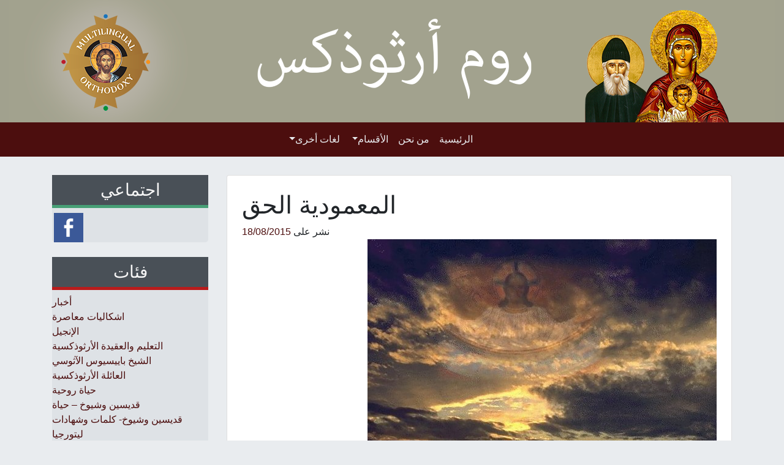

--- FILE ---
content_type: text/html; charset=UTF-8
request_url: https://www.roumortodox.org/%D9%85%D9%82%D8%A7%D9%84%D8%A7%D8%AA-%D9%88-%D8%B9%D8%B8%D8%A7%D8%AA/%D8%A7%D9%84%D9%85%D8%B9%D9%85%D9%88%D8%AF%D9%8A%D8%A9-%D8%A7%D9%84%D8%AD%D9%82/
body_size: 13982
content:
<!DOCTYPE html>
<html dir="rtl" lang="ar">
<head>
	<meta charset="UTF-8">
	<meta name="viewport" content="width=device-width, initial-scale=1, shrink-to-fit=no">
	<link rel="profile" href="https://gmpg.org/xfn/11">
	<meta name='robots' content='index, follow, max-image-preview:large, max-snippet:-1, max-video-preview:-1' />
<link rel="alternate" hreflang="ar" href="https://www.roumortodox.org/%d9%85%d9%82%d8%a7%d9%84%d8%a7%d8%aa-%d9%88-%d8%b9%d8%b8%d8%a7%d8%aa/%d8%a7%d9%84%d9%85%d8%b9%d9%85%d9%88%d8%af%d9%8a%d8%a9-%d8%a7%d9%84%d8%ad%d9%82/" />
<link rel="alternate" hreflang="x-default" href="https://www.roumortodox.org/%d9%85%d9%82%d8%a7%d9%84%d8%a7%d8%aa-%d9%88-%d8%b9%d8%b8%d8%a7%d8%aa/%d8%a7%d9%84%d9%85%d8%b9%d9%85%d9%88%d8%af%d9%8a%d8%a9-%d8%a7%d9%84%d8%ad%d9%82/" />

	<!-- This site is optimized with the Yoast SEO plugin v24.1 - https://yoast.com/wordpress/plugins/seo/ -->
	<title>المعمودية الحق</title>
	<meta name="description" content="المعمودية الحق" />
	<link rel="canonical" href="https://www.roumortodox.org/مقالات-و-عظات/المعمودية-الحق/" />
	<meta property="og:locale" content="ar_AR" />
	<meta property="og:type" content="article" />
	<meta property="og:title" content="المعمودية الحق" />
	<meta property="og:description" content="المعمودية الحق" />
	<meta property="og:url" content="https://www.roumortodox.org/مقالات-و-عظات/المعمودية-الحق/" />
	<meta property="og:site_name" content="روم أرثوذكس" />
	<meta property="article:publisher" content="https://www.facebook.com/pages/%d8%b1%d9%88%d9%85-%d8%a3%d8%b1%d8%ab%d9%88%d8%b0%d9%83%d8%b3/1597327290539381" />
	<meta property="article:published_time" content="2015-08-18T04:28:23+00:00" />
	<meta property="article:modified_time" content="2022-01-27T19:10:06+00:00" />
	<meta property="og:image" content="https://www.roumortodox.org/wp-content/uploads/2015/08/xristosM_e0.jpg" />
	<meta property="og:image:width" content="570" />
	<meta property="og:image:height" content="390" />
	<meta property="og:image:type" content="image/jpeg" />
	<meta name="author" content="Ελευθερία Ντάνη" />
	<meta name="twitter:label1" content="كُتب بواسطة" />
	<meta name="twitter:data1" content="Ελευθερία Ντάνη" />
	<meta name="twitter:label2" content="وقت القراءة المُقدّر" />
	<meta name="twitter:data2" content="دقيقتان" />
	<script type="application/ld+json" class="yoast-schema-graph">{"@context":"https://schema.org","@graph":[{"@type":"WebPage","@id":"https://www.roumortodox.org/%d9%85%d9%82%d8%a7%d9%84%d8%a7%d8%aa-%d9%88-%d8%b9%d8%b8%d8%a7%d8%aa/%d8%a7%d9%84%d9%85%d8%b9%d9%85%d9%88%d8%af%d9%8a%d8%a9-%d8%a7%d9%84%d8%ad%d9%82/","url":"https://www.roumortodox.org/%d9%85%d9%82%d8%a7%d9%84%d8%a7%d8%aa-%d9%88-%d8%b9%d8%b8%d8%a7%d8%aa/%d8%a7%d9%84%d9%85%d8%b9%d9%85%d9%88%d8%af%d9%8a%d8%a9-%d8%a7%d9%84%d8%ad%d9%82/","name":"المعمودية الحق","isPartOf":{"@id":"https://www.roumortodox.org/#website"},"primaryImageOfPage":{"@id":"https://www.roumortodox.org/%d9%85%d9%82%d8%a7%d9%84%d8%a7%d8%aa-%d9%88-%d8%b9%d8%b8%d8%a7%d8%aa/%d8%a7%d9%84%d9%85%d8%b9%d9%85%d9%88%d8%af%d9%8a%d8%a9-%d8%a7%d9%84%d8%ad%d9%82/#primaryimage"},"image":{"@id":"https://www.roumortodox.org/%d9%85%d9%82%d8%a7%d9%84%d8%a7%d8%aa-%d9%88-%d8%b9%d8%b8%d8%a7%d8%aa/%d8%a7%d9%84%d9%85%d8%b9%d9%85%d9%88%d8%af%d9%8a%d8%a9-%d8%a7%d9%84%d8%ad%d9%82/#primaryimage"},"thumbnailUrl":"https://www.roumortodox.org/wp-content/uploads/2015/08/xristosM_e0.jpg","datePublished":"2015-08-18T04:28:23+00:00","dateModified":"2022-01-27T19:10:06+00:00","author":{"@id":"https://www.roumortodox.org/#/schema/person/7aaeb8120407284400d5610a0848d778"},"description":"المعمودية الحق","breadcrumb":{"@id":"https://www.roumortodox.org/%d9%85%d9%82%d8%a7%d9%84%d8%a7%d8%aa-%d9%88-%d8%b9%d8%b8%d8%a7%d8%aa/%d8%a7%d9%84%d9%85%d8%b9%d9%85%d9%88%d8%af%d9%8a%d8%a9-%d8%a7%d9%84%d8%ad%d9%82/#breadcrumb"},"inLanguage":"ar","potentialAction":[{"@type":"ReadAction","target":["https://www.roumortodox.org/%d9%85%d9%82%d8%a7%d9%84%d8%a7%d8%aa-%d9%88-%d8%b9%d8%b8%d8%a7%d8%aa/%d8%a7%d9%84%d9%85%d8%b9%d9%85%d9%88%d8%af%d9%8a%d8%a9-%d8%a7%d9%84%d8%ad%d9%82/"]}]},{"@type":"ImageObject","inLanguage":"ar","@id":"https://www.roumortodox.org/%d9%85%d9%82%d8%a7%d9%84%d8%a7%d8%aa-%d9%88-%d8%b9%d8%b8%d8%a7%d8%aa/%d8%a7%d9%84%d9%85%d8%b9%d9%85%d9%88%d8%af%d9%8a%d8%a9-%d8%a7%d9%84%d8%ad%d9%82/#primaryimage","url":"https://www.roumortodox.org/wp-content/uploads/2015/08/xristosM_e0.jpg","contentUrl":"https://www.roumortodox.org/wp-content/uploads/2015/08/xristosM_e0.jpg","width":570,"height":390},{"@type":"BreadcrumbList","@id":"https://www.roumortodox.org/%d9%85%d9%82%d8%a7%d9%84%d8%a7%d8%aa-%d9%88-%d8%b9%d8%b8%d8%a7%d8%aa/%d8%a7%d9%84%d9%85%d8%b9%d9%85%d9%88%d8%af%d9%8a%d8%a9-%d8%a7%d9%84%d8%ad%d9%82/#breadcrumb","itemListElement":[{"@type":"ListItem","position":1,"name":"Home","item":"https://www.roumortodox.org/"},{"@type":"ListItem","position":2,"name":"المعمودية الحق"}]},{"@type":"WebSite","@id":"https://www.roumortodox.org/#website","url":"https://www.roumortodox.org/","name":"روم أرثوذكس","description":"","potentialAction":[{"@type":"SearchAction","target":{"@type":"EntryPoint","urlTemplate":"https://www.roumortodox.org/?s={search_term_string}"},"query-input":{"@type":"PropertyValueSpecification","valueRequired":true,"valueName":"search_term_string"}}],"inLanguage":"ar"},{"@type":"Person","@id":"https://www.roumortodox.org/#/schema/person/7aaeb8120407284400d5610a0848d778","name":"Ελευθερία Ντάνη","image":{"@type":"ImageObject","inLanguage":"ar","@id":"https://www.roumortodox.org/#/schema/person/image/","url":"https://secure.gravatar.com/avatar/afa8d41954a40d32abf7794ef15f3b32?s=96&d=mm&r=g","contentUrl":"https://secure.gravatar.com/avatar/afa8d41954a40d32abf7794ef15f3b32?s=96&d=mm&r=g","caption":"Ελευθερία Ντάνη"},"url":"https://www.roumortodox.org/author/rika/"}]}</script>
	<!-- / Yoast SEO plugin. -->


<link rel='dns-prefetch' href='//unpkg.com' />
<link rel="alternate" type="application/rss+xml" title="روم أرثوذكس &laquo; الخلاصة" href="https://www.roumortodox.org/feed/" />
<script>
window._wpemojiSettings = {"baseUrl":"https:\/\/s.w.org\/images\/core\/emoji\/15.0.3\/72x72\/","ext":".png","svgUrl":"https:\/\/s.w.org\/images\/core\/emoji\/15.0.3\/svg\/","svgExt":".svg","source":{"concatemoji":"https:\/\/www.roumortodox.org\/wp-includes\/js\/wp-emoji-release.min.js?ver=6.5.7"}};
/*! This file is auto-generated */
!function(i,n){var o,s,e;function c(e){try{var t={supportTests:e,timestamp:(new Date).valueOf()};sessionStorage.setItem(o,JSON.stringify(t))}catch(e){}}function p(e,t,n){e.clearRect(0,0,e.canvas.width,e.canvas.height),e.fillText(t,0,0);var t=new Uint32Array(e.getImageData(0,0,e.canvas.width,e.canvas.height).data),r=(e.clearRect(0,0,e.canvas.width,e.canvas.height),e.fillText(n,0,0),new Uint32Array(e.getImageData(0,0,e.canvas.width,e.canvas.height).data));return t.every(function(e,t){return e===r[t]})}function u(e,t,n){switch(t){case"flag":return n(e,"\ud83c\udff3\ufe0f\u200d\u26a7\ufe0f","\ud83c\udff3\ufe0f\u200b\u26a7\ufe0f")?!1:!n(e,"\ud83c\uddfa\ud83c\uddf3","\ud83c\uddfa\u200b\ud83c\uddf3")&&!n(e,"\ud83c\udff4\udb40\udc67\udb40\udc62\udb40\udc65\udb40\udc6e\udb40\udc67\udb40\udc7f","\ud83c\udff4\u200b\udb40\udc67\u200b\udb40\udc62\u200b\udb40\udc65\u200b\udb40\udc6e\u200b\udb40\udc67\u200b\udb40\udc7f");case"emoji":return!n(e,"\ud83d\udc26\u200d\u2b1b","\ud83d\udc26\u200b\u2b1b")}return!1}function f(e,t,n){var r="undefined"!=typeof WorkerGlobalScope&&self instanceof WorkerGlobalScope?new OffscreenCanvas(300,150):i.createElement("canvas"),a=r.getContext("2d",{willReadFrequently:!0}),o=(a.textBaseline="top",a.font="600 32px Arial",{});return e.forEach(function(e){o[e]=t(a,e,n)}),o}function t(e){var t=i.createElement("script");t.src=e,t.defer=!0,i.head.appendChild(t)}"undefined"!=typeof Promise&&(o="wpEmojiSettingsSupports",s=["flag","emoji"],n.supports={everything:!0,everythingExceptFlag:!0},e=new Promise(function(e){i.addEventListener("DOMContentLoaded",e,{once:!0})}),new Promise(function(t){var n=function(){try{var e=JSON.parse(sessionStorage.getItem(o));if("object"==typeof e&&"number"==typeof e.timestamp&&(new Date).valueOf()<e.timestamp+604800&&"object"==typeof e.supportTests)return e.supportTests}catch(e){}return null}();if(!n){if("undefined"!=typeof Worker&&"undefined"!=typeof OffscreenCanvas&&"undefined"!=typeof URL&&URL.createObjectURL&&"undefined"!=typeof Blob)try{var e="postMessage("+f.toString()+"("+[JSON.stringify(s),u.toString(),p.toString()].join(",")+"));",r=new Blob([e],{type:"text/javascript"}),a=new Worker(URL.createObjectURL(r),{name:"wpTestEmojiSupports"});return void(a.onmessage=function(e){c(n=e.data),a.terminate(),t(n)})}catch(e){}c(n=f(s,u,p))}t(n)}).then(function(e){for(var t in e)n.supports[t]=e[t],n.supports.everything=n.supports.everything&&n.supports[t],"flag"!==t&&(n.supports.everythingExceptFlag=n.supports.everythingExceptFlag&&n.supports[t]);n.supports.everythingExceptFlag=n.supports.everythingExceptFlag&&!n.supports.flag,n.DOMReady=!1,n.readyCallback=function(){n.DOMReady=!0}}).then(function(){return e}).then(function(){var e;n.supports.everything||(n.readyCallback(),(e=n.source||{}).concatemoji?t(e.concatemoji):e.wpemoji&&e.twemoji&&(t(e.twemoji),t(e.wpemoji)))}))}((window,document),window._wpemojiSettings);
</script>
<link rel='stylesheet' id='fbuilder_font-awesome_css-css' href='https://www.roumortodox.org/wp-content/plugins/frontend_builder/css/font-awesome.css?ver=6.5.7' media='all' />
<link rel='stylesheet' id='fbuilder_fornt_css-css' href='https://www.roumortodox.org/wp-content/plugins/frontend_builder/css/front.css?ver=6.5.7' media='all' />
<link rel='stylesheet' id='font-awesome-css' href='https://www.roumortodox.org/wp-content/plugins/frontend_builder/font/fawesome/font-awesome.css?ver=6.5.7' media='all' />
<link rel='stylesheet' id='font-creative-css' href='https://www.roumortodox.org/wp-content/plugins/frontend_builder/font/alternative/styles.css?ver=6.5.7' media='all' />
<link rel='stylesheet' id='font-alternative-css' href='https://www.roumortodox.org/wp-content/plugins/frontend_builder/font/creative/styles.css?ver=6.5.7' media='all' />
<link rel='stylesheet' id='fbuilder_prettyphoto_css-css' href='https://www.roumortodox.org/wp-content/plugins/frontend_builder/css/jquery.prettyphoto.css?ver=6.5.7' media='all' />
<link rel='stylesheet' id='fbuilder_swiper_css-css' href='https://www.roumortodox.org/wp-content/plugins/frontend_builder/css/idangerous.swiper.css?ver=6.5.7' media='all' />
<link rel='stylesheet' id='fbuilder_YTPlayer_css-css' href='https://www.roumortodox.org/wp-content/plugins/frontend_builder/css/mb.YTVPlayer.css?ver=6.5.7' media='all' />
<link rel='stylesheet' id='fbuilder_animate_css-css' href='https://www.roumortodox.org/wp-content/plugins/frontend_builder/css/animate.css?ver=6.5.7' media='all' />
<link rel='stylesheet' id='fbuilder_shortcode_css-css' href='https://www.roumortodox.org/wp-content/plugins/frontend_builder/css/shortcodes.css?ver=6.5.7' media='all' />
<style id='wp-emoji-styles-inline-css'>

	img.wp-smiley, img.emoji {
		display: inline !important;
		border: none !important;
		box-shadow: none !important;
		height: 1em !important;
		width: 1em !important;
		margin: 0 0.07em !important;
		vertical-align: -0.1em !important;
		background: none !important;
		padding: 0 !important;
	}
</style>
<link rel='stylesheet' id='contact-form-7-css' href='https://www.roumortodox.org/wp-content/plugins/contact-form-7/includes/css/styles.css?ver=5.9.6' media='all' />
<link rel='stylesheet' id='contact-form-7-rtl-css' href='https://www.roumortodox.org/wp-content/plugins/contact-form-7/includes/css/styles-rtl.css?ver=5.9.6' media='all' />
<link rel='stylesheet' id='crafty-social-buttons-styles-css' href='https://www.roumortodox.org/wp-content/plugins/crafty-social-buttons/css/public.min.css?ver=1.5.3' media='all' />
<link rel='stylesheet' id='wpml-legacy-dropdown-0-css' href='https://www.roumortodox.org/wp-content/plugins/sitepress-multilingual-cms/templates/language-switchers/legacy-dropdown/style.min.css?ver=1' media='all' />
<style id='wpml-legacy-dropdown-0-inline-css'>
.wpml-ls-statics-shortcode_actions, .wpml-ls-statics-shortcode_actions .wpml-ls-sub-menu, .wpml-ls-statics-shortcode_actions a {border-color:#cdcdcd;}.wpml-ls-statics-shortcode_actions a, .wpml-ls-statics-shortcode_actions .wpml-ls-sub-menu a, .wpml-ls-statics-shortcode_actions .wpml-ls-sub-menu a:link, .wpml-ls-statics-shortcode_actions li:not(.wpml-ls-current-language) .wpml-ls-link, .wpml-ls-statics-shortcode_actions li:not(.wpml-ls-current-language) .wpml-ls-link:link {color:#444444;background-color:#ffffff;}.wpml-ls-statics-shortcode_actions .wpml-ls-sub-menu a:hover,.wpml-ls-statics-shortcode_actions .wpml-ls-sub-menu a:focus, .wpml-ls-statics-shortcode_actions .wpml-ls-sub-menu a:link:hover, .wpml-ls-statics-shortcode_actions .wpml-ls-sub-menu a:link:focus {color:#000000;background-color:#eeeeee;}.wpml-ls-statics-shortcode_actions .wpml-ls-current-language > a {color:#444444;background-color:#ffffff;}.wpml-ls-statics-shortcode_actions .wpml-ls-current-language:hover>a, .wpml-ls-statics-shortcode_actions .wpml-ls-current-language>a:focus {color:#000000;background-color:#eeeeee;}
</style>
<link rel='stylesheet' id='child-understrap-styles-css' href='https://www.roumortodox.org/wp-content/themes/multilingual-child/css/child-theme.min.css?ver=1.0.1' media='all' />
<link rel='stylesheet' id='newsletter-css' href='https://www.roumortodox.org/wp-content/plugins/newsletter/style.css?ver=9.1.0' media='all' />
<link rel='stylesheet' id='wp-pagenavi-css' href='https://www.roumortodox.org/wp-content/plugins/wp-pagenavi/pagenavi-css.css?ver=2.70' media='all' />
<script src="https://www.roumortodox.org/wp-includes/js/jquery/jquery.min.js?ver=3.7.1" id="jquery-core-js"></script>
<script src="https://www.roumortodox.org/wp-includes/js/jquery/jquery-migrate.min.js?ver=3.4.1" id="jquery-migrate-js"></script>
<script src="https://www.roumortodox.org/wp-content/plugins/sitepress-multilingual-cms/templates/language-switchers/legacy-dropdown/script.min.js?ver=1" id="wpml-legacy-dropdown-0-js"></script>
<script id="defend-wp-firewall-nonce-js-extra">
var defend_wp_firewall_nonce_obj = {"defend_wp_firewall_nonce":"4bc067cb6c","ajaxurl":"https:\/\/www.roumortodox.org\/wp-admin\/admin-ajax.php"};
</script>
<script src="https://www.roumortodox.org/wp-content/plugins/defend-wp-firewall/hooks/js/nonce.js?ver=1768639309" id="defend-wp-firewall-nonce-js"></script>
<script id="defend-wp-firewall-blocklist-common-js-extra">
var defend_wp_firewall_common_blocklist_obj = {"security":"39a9b729af","ipify_ip":"","ajaxurl":"https:\/\/www.roumortodox.org\/wp-admin\/admin-ajax.php"};
</script>
<script src="https://www.roumortodox.org/wp-content/plugins/defend-wp-firewall/hooks/js/blocklist-common.js?ver=1.1.6" id="defend-wp-firewall-blocklist-common-js"></script>
<link rel="https://api.w.org/" href="https://www.roumortodox.org/wp-json/" /><link rel="alternate" type="application/json" href="https://www.roumortodox.org/wp-json/wp/v2/posts/32194" /><link rel="EditURI" type="application/rsd+xml" title="RSD" href="https://www.roumortodox.org/xmlrpc.php?rsd" />
<meta name="generator" content="WordPress 6.5.7" />
<link rel='shortlink' href='https://www.roumortodox.org/?p=32194' />
<link rel="alternate" type="application/json+oembed" href="https://www.roumortodox.org/wp-json/oembed/1.0/embed?url=https%3A%2F%2Fwww.roumortodox.org%2F%25d9%2585%25d9%2582%25d8%25a7%25d9%2584%25d8%25a7%25d8%25aa-%25d9%2588-%25d8%25b9%25d8%25b8%25d8%25a7%25d8%25aa%2F%25d8%25a7%25d9%2584%25d9%2585%25d8%25b9%25d9%2585%25d9%2588%25d8%25af%25d9%258a%25d8%25a9-%25d8%25a7%25d9%2584%25d8%25ad%25d9%2582%2F" />
<link rel="alternate" type="text/xml+oembed" href="https://www.roumortodox.org/wp-json/oembed/1.0/embed?url=https%3A%2F%2Fwww.roumortodox.org%2F%25d9%2585%25d9%2582%25d8%25a7%25d9%2584%25d8%25a7%25d8%25aa-%25d9%2588-%25d8%25b9%25d8%25b8%25d8%25a7%25d8%25aa%2F%25d8%25a7%25d9%2584%25d9%2585%25d8%25b9%25d9%2585%25d9%2588%25d8%25af%25d9%258a%25d8%25a9-%25d8%25a7%25d9%2584%25d8%25ad%25d9%2582%2F&#038;format=xml" />
<meta name="generator" content="WPML ver:4.8.6 stt:5;" />
<!-- start Simple Custom CSS and JS -->
<!-- Google tag (gtag.js) -->
<script async src="https://www.googletagmanager.com/gtag/js?id=G-B554D24MR0"></script>
<script>
  window.dataLayer = window.dataLayer || [];
  function gtag(){dataLayer.push(arguments);}
  gtag('js', new Date());

  gtag('config', 'G-B554D24MR0');
</script><!-- end Simple Custom CSS and JS -->

<style>	
</style>
<style>
#fbuilder_content_wrapper .fbuilder_row > div:last-child, .anivia_row > div:last-child,  #fbuilder_wrapper.fbuilder_wrapper_one-fourth-right-sidebar, #fbuilder_wrapper.fbuilder_wrapper_one-fourth-left-sidebar, #fbuilder_wrapper.fbuilder_wrapper_one-third-right-sidebar, #fbuilder_wrapper.fbuilder_wrapper_one-third-left-sidebar {
	margin: 0px -24px;
}

.fbuilder_column.fbuilder_column-1-1, .fbuilder_column.fbuilder_column-1-2, .fbuilder_column.fbuilder_column-1-3, .fbuilder_column.fbuilder_column-2-3, .fbuilder_sidebar.fbuilder_one-fourth-right-sidebar, .fbuilder_sidebar.fbuilder_one-fourth-left-sidebar, .fbuilder_sidebar.fbuilder_one-third-right-sidebar, .fbuilder_sidebar.fbuilder_one-third-left-sidebar, .fbuilder_column.fbuilder_column-1-4, .fbuilder_column.fbuilder_column-3-4, .fbuilder_column.fbuilder_column-1-5, .fbuilder_column.fbuilder_column-2-5, .fbuilder_column.fbuilder_column-3-5, .fbuilder_column.fbuilder_column-4-5, .fbuilder_wrapper_one-fourth-left-sidebar #fbuilder_content_wrapper, .fbuilder_wrapper_one-third-left-sidebar #fbuilder_content_wrapper, .fbuilder_wrapper_one-fourth-right-sidebar #fbuilder_content_wrapper, .fbuilder_wrapper_one-third-right-sidebar #fbuilder_content_wrapper{
	border-right:24px solid transparent;
	border-left:24px solid transparent;
}

@media screen and (max-width: 1200px) {

	#fbuilder_content_wrapper .fbuilder_row > div:last-child, .anivia_row > div:last-child,  #fbuilder_wrapper.fbuilder_wrapper_one-fourth-right-sidebar, #fbuilder_wrapper.fbuilder_wrapper_one-fourth-left-sidebar, #fbuilder_wrapper.fbuilder_wrapper_one-third-right-sidebar, #fbuilder_wrapper.fbuilder_wrapper_one-third-left-sidebar {
		margin: 0px -18px;
	}
	.fbuilder_column.fbuilder_column-1-1, .fbuilder_column.fbuilder_column-1-2, .fbuilder_column.fbuilder_column-1-3, .fbuilder_column.fbuilder_column-2-3, .fbuilder_sidebar.fbuilder_one-fourth-right-sidebar, .fbuilder_sidebar.fbuilder_one-fourth-left-sidebar, .fbuilder_sidebar.fbuilder_one-third-right-sidebar, .fbuilder_sidebar.fbuilder_one-third-left-sidebar, .fbuilder_column.fbuilder_column-1-4, .fbuilder_column.fbuilder_column-3-4, .fbuilder_column.fbuilder_column-1-5, .fbuilder_column.fbuilder_column-2-5, .fbuilder_column.fbuilder_column-3-5, .fbuilder_column.fbuilder_column-4-5, .fbuilder_wrapper_one-fourth-left-sidebar #fbuilder_content_wrapper, .fbuilder_wrapper_one-third-left-sidebar #fbuilder_content_wrapper, .fbuilder_wrapper_one-fourth-right-sidebar #fbuilder_content_wrapper, .fbuilder_wrapper_one-third-right-sidebar #fbuilder_content_wrapper{
		border-right:18px solid transparent;
		border-left:18px solid transparent;
	}
}
@media screen and (max-width: 960px) {
	#fbuilder_content_wrapper .fbuilder_row > div:last-child, .anivia_row > div:last-child,  #fbuilder_wrapper.fbuilder_wrapper_one-fourth-right-sidebar, #fbuilder_wrapper.fbuilder_wrapper_one-fourth-left-sidebar, #fbuilder_wrapper.fbuilder_wrapper_one-third-right-sidebar, #fbuilder_wrapper.fbuilder_wrapper_one-third-left-sidebar {
		margin: 0px -12px;
	}

	.fbuilder_column.fbuilder_column-1-1, .fbuilder_column.fbuilder_column-1-2, .fbuilder_column.fbuilder_column-1-3, .fbuilder_column.fbuilder_column-2-3, .fbuilder_sidebar.fbuilder_one-fourth-right-sidebar, .fbuilder_sidebar.fbuilder_one-fourth-left-sidebar, .fbuilder_sidebar.fbuilder_one-third-right-sidebar, .fbuilder_sidebar.fbuilder_one-third-left-sidebar, .fbuilder_column.fbuilder_column-1-4, .fbuilder_column.fbuilder_column-3-4, .fbuilder_column.fbuilder_column-1-5, .fbuilder_column.fbuilder_column-2-5, .fbuilder_column.fbuilder_column-3-5, .fbuilder_column.fbuilder_column-4-5, .fbuilder_wrapper_one-fourth-left-sidebar #fbuilder_content_wrapper, .fbuilder_wrapper_one-third-left-sidebar #fbuilder_content_wrapper, .fbuilder_wrapper_one-fourth-right-sidebar #fbuilder_content_wrapper, .fbuilder_wrapper_one-third-right-sidebar #fbuilder_content_wrapper{
		border-right:12px solid transparent;
		border-left:12px solid transparent;
	}
}
@media screen and (max-width: 768px) {
	.fbuilder_column.fbuilder_column-1-1, .fbuilder_column.fbuilder_column-1-2, .fbuilder_column.fbuilder_column-1-3, .fbuilder_column.fbuilder_column-2-3, .fbuilder_sidebar.fbuilder_one-fourth-right-sidebar, .fbuilder_sidebar.fbuilder_one-fourth-left-sidebar, .fbuilder_sidebar.fbuilder_one-third-right-sidebar, .fbuilder_sidebar.fbuilder_one-third-left-sidebar, .fbuilder_column.fbuilder_column-1-4, .fbuilder_column.fbuilder_column-3-4, .fbuilder_column.fbuilder_column-1-5, .fbuilder_column.fbuilder_column-2-5, .fbuilder_column.fbuilder_column-3-5, .fbuilder_column.fbuilder_column-4-5, .fbuilder_wrapper_one-fourth-left-sidebar #fbuilder_content_wrapper, .fbuilder_wrapper_one-third-left-sidebar #fbuilder_content_wrapper, .fbuilder_wrapper_one-fourth-right-sidebar #fbuilder_content_wrapper, .fbuilder_wrapper_one-third-right-sidebar #fbuilder_content_wrapper{
		width:100%;
		border-width:0;
	}
	.frb_pricing_column_label {
		display:none;
	}
	.frb_pricing_container_1col table {
		width:100% !important;
	}
	.frb_pricing_container_2col table{
		width:200% !important;
	}
	.frb_pricing_container_3col table{
		width:300% !important;
	}
	.frb_pricing_container_4col table{
		width:400% !important;
	}
	.frb_pricing_container_5col table{
		width:500% !important;
	}
	.frb_pricing_table td {
		border-right:0 !important;
	}
	#fbuilder_content_wrapper .fbuilder_row > div:last-child, .anivia_row > div:last-child,  .fbuilder_wrapper_one-third-left-sidebar .fbuilder_row, .fbuilder_wrapper_one-third-right-sidebar .fbuilder_row, .fbuilder_wrapper_one-fourth-left-sidebar .fbuilder_row, .fbuilder_wrapper_one-fourth-right-sidebar .fbuilder_row, .fbuilder_row_controls  {
		margin: 0px;
	}
	.frb_pricing_controls,
	.frb_pricing_section_responsive,
	.frb_pricing_label_responsive {
		display:block;
	}


}



</style>
<meta name="mobile-web-app-capable" content="yes">
<meta name="apple-mobile-web-app-capable" content="yes">
<meta name="apple-mobile-web-app-title" content="روم أرثوذكس - ">
        <link rel="apple-touch-icon" sizes="180x180" href="https://www.roumortodox.org/wp-content/themes/multilingual-child/img/favicon/apple-touch-icon.png">
	    <link rel="icon" type="image/png" sizes="32x32" href="https://www.roumortodox.org/wp-content/themes/multilingual-child/img/favicon/favicon-32x32.png">
	    <link rel="icon" type="image/png" sizes="16x16" href="https://www.roumortodox.org/wp-content/themes/multilingual-child/img/favicon/favicon-16x16.png">
	    <link rel="manifest" href="https://www.roumortodox.org/wp-content/themes/multilingual-child/img/favicon/site.webmanifest">
    	<link
      rel="stylesheet"
      href="https://unpkg.com/swiper/swiper-bundle.min.css"
    />
</head>

<body data-rsssl=1 class="rtl post-template-default single single-post postid-32194 single-format-standard wp-embed-responsive group-blog understrap-has-sidebar" itemscope itemtype="http://schema.org/WebSite">

<div class="site" id="page">

<div class="row justify-content-md-center text-center m-0 p-0 header-bg" style="background-color:#a1a18e !important;">
		<!-- <div class="content text-center"> -->
			<div class='row text-center translate-middle'> 
				<img src=https://www.roumortodox.org/wp-content/themes/multilingual-child/img/languages/ar.png class="img-fluid translate-middle" alt="...">
				
			</div>
		<!-- </div> -->
	</div>

	<!-- ******************* The Navbar Area ******************* -->
	<div id="wrapper-navbar">

		<a class="skip-link sr-only sr-only-focusable" href="#content">Skip to content</a>

		<nav id="main-nav" class="navbar navbar-expand-md navbar-dark bg-primary" aria-labelledby="main-nav-label">

			<h2 id="main-nav-label" class="sr-only">
				Main Navigation			</h2>

					<div class="container">
		
				<button class="navbar-toggler" type="button" data-toggle="collapse" data-target="#navbarNavDropdown" aria-controls="navbarNavDropdown" aria-expanded="false" aria-label="Toggle navigation">
					<span class="navbar-toggler-icon"></span>
				</button>

				<!-- The WordPress Menu goes here -->
				<div id="navbarNavDropdown" class="collapse navbar-collapse"><ul id="main-menu" class="navbar-nav mx-auto"><li itemscope="itemscope" itemtype="https://www.schema.org/SiteNavigationElement" id="menu-item-28887" class="menu-item menu-item-type-custom menu-item-object-custom menu-item-home menu-item-28887 nav-item"><a title="الرئيسية" href="https://www.roumortodox.org/" class="nav-link">الرئيسية</a></li>
<li itemscope="itemscope" itemtype="https://www.schema.org/SiteNavigationElement" id="menu-item-30752" class="menu-item menu-item-type-post_type menu-item-object-page menu-item-30752 nav-item"><a title="من نحن" href="https://www.roumortodox.org/%d9%87%d9%88%d9%8a%d8%a9-%d8%a7%d9%84%d9%85%d9%88%d9%82%d8%b9/" class="nav-link">من نحن</a></li>
<li itemscope="itemscope" itemtype="https://www.schema.org/SiteNavigationElement" id="menu-item-29263" class="menu-item menu-item-type-custom menu-item-object-custom menu-item-has-children dropdown menu-item-29263 nav-item"><a title="الأقسام" href="#" data-toggle="dropdown" aria-haspopup="true" aria-expanded="false" class="dropdown-toggle nav-link" id="menu-item-dropdown-29263">الأقسام</a>
<ul class="dropdown-menu" aria-labelledby="menu-item-dropdown-29263" role="menu">
	<li itemscope="itemscope" itemtype="https://www.schema.org/SiteNavigationElement" id="menu-item-29264" class="menu-item menu-item-type-taxonomy menu-item-object-category menu-item-29264 nav-item"><a title="أخبار" href="https://www.roumortodox.org/%d8%a3%d8%ae%d8%a8%d8%a7%d8%b1/" class="dropdown-item">أخبار</a></li>
	<li itemscope="itemscope" itemtype="https://www.schema.org/SiteNavigationElement" id="menu-item-29265" class="menu-item menu-item-type-taxonomy menu-item-object-category menu-item-29265 nav-item"><a title="اشكاليات معاصرة" href="https://www.roumortodox.org/%d8%a7%d8%b4%d9%83%d8%a7%d9%84%d9%8a%d8%a7%d8%aa-%d9%85%d8%b9%d8%a7%d8%b5%d8%b1%d8%a9/" class="dropdown-item">اشكاليات معاصرة</a></li>
	<li itemscope="itemscope" itemtype="https://www.schema.org/SiteNavigationElement" id="menu-item-29266" class="menu-item menu-item-type-taxonomy menu-item-object-category menu-item-29266 nav-item"><a title="الشيخ باييسيوس الآثوسي" href="https://www.roumortodox.org/%d8%a7%d9%84%d8%b4%d9%8a%d8%ae-%d8%a8%d8%a7%d9%8a%d9%8a%d8%b3%d9%8a%d9%88%d8%b3-%d8%a7%d9%84%d8%a2%d8%ab%d9%88%d8%b3%d9%8a/" class="dropdown-item">الشيخ باييسيوس الآثوسي</a></li>
	<li itemscope="itemscope" itemtype="https://www.schema.org/SiteNavigationElement" id="menu-item-29267" class="menu-item menu-item-type-taxonomy menu-item-object-category menu-item-29267 nav-item"><a title="العائلة الأرثوذكسية" href="https://www.roumortodox.org/%d8%a7%d9%84%d8%b9%d8%a7%d8%a6%d9%84%d8%a9-%d8%a7%d9%84%d8%a3%d8%b1%d8%ab%d9%88%d8%b0%d9%83%d8%b3%d9%8a%d8%a9/" class="dropdown-item">العائلة الأرثوذكسية</a></li>
	<li itemscope="itemscope" itemtype="https://www.schema.org/SiteNavigationElement" id="menu-item-31825" class="menu-item menu-item-type-taxonomy menu-item-object-category menu-item-31825 nav-item"><a title="قديسين وشيوخ - حياة" href="https://www.roumortodox.org/%d9%82%d8%af%d9%8a%d8%b3%d9%8a%d9%86-%d9%88%d8%b4%d9%8a%d9%88%d8%ae-%d8%ad%d9%8a%d8%a7%d8%a9/" class="dropdown-item">قديسين وشيوخ &#8211; حياة</a></li>
	<li itemscope="itemscope" itemtype="https://www.schema.org/SiteNavigationElement" id="menu-item-31824" class="menu-item menu-item-type-taxonomy menu-item-object-category menu-item-31824 nav-item"><a title="قديسين وشيوخ- كلمات وشهادات" href="https://www.roumortodox.org/%d9%82%d8%af%d9%8a%d8%b3%d9%8a%d9%86-%d9%88%d8%b4%d9%8a%d9%88%d8%ae-%d9%83%d9%84%d9%85%d8%a7%d8%aa-%d9%88%d8%b4%d9%87%d8%a7%d8%af%d8%a7%d8%aa/" class="dropdown-item">قديسين وشيوخ- كلمات وشهادات</a></li>
	<li itemscope="itemscope" itemtype="https://www.schema.org/SiteNavigationElement" id="menu-item-29269" class="menu-item menu-item-type-taxonomy menu-item-object-category menu-item-29269 nav-item"><a title="حياة روحية" href="https://www.roumortodox.org/%d8%ad%d9%8a%d8%a7%d8%a9-%d8%b1%d9%88%d8%ad%d9%8a%d8%a9/" class="dropdown-item">حياة روحية</a></li>
	<li itemscope="itemscope" itemtype="https://www.schema.org/SiteNavigationElement" id="menu-item-29272" class="menu-item menu-item-type-taxonomy menu-item-object-category menu-item-29272 nav-item"><a title="ليتورجيا" href="https://www.roumortodox.org/%d9%84%d9%8a%d8%aa%d9%88%d8%b1%d8%ac%d9%8a%d8%a7/" class="dropdown-item">ليتورجيا</a></li>
	<li itemscope="itemscope" itemtype="https://www.schema.org/SiteNavigationElement" id="menu-item-31823" class="menu-item menu-item-type-taxonomy menu-item-object-category current-post-ancestor current-menu-parent current-post-parent active menu-item-31823 nav-item"><a title="مقالات وعظات" href="https://www.roumortodox.org/%d9%85%d9%82%d8%a7%d9%84%d8%a7%d8%aa-%d9%88-%d8%b9%d8%b8%d8%a7%d8%aa/" class="dropdown-item">مقالات وعظات</a></li>
	<li itemscope="itemscope" itemtype="https://www.schema.org/SiteNavigationElement" id="menu-item-31822" class="menu-item menu-item-type-taxonomy menu-item-object-category menu-item-31822 nav-item"><a title="التعليم والعقيدة الأرثوذكسية" href="https://www.roumortodox.org/%d8%a7%d9%84%d8%aa%d8%b9%d9%84%d9%8a%d9%85-%d9%88%d8%a7%d9%84%d8%b9%d9%82%d9%8a%d8%af%d8%a9-%d8%a7%d9%84%d8%a3%d8%b1%d8%ab%d9%88%d8%b0%d9%83%d8%b3%d9%8a%d8%a9/" class="dropdown-item">التعليم والعقيدة الأرثوذكسية</a></li>
	<li itemscope="itemscope" itemtype="https://www.schema.org/SiteNavigationElement" id="menu-item-30820" class="menu-item menu-item-type-taxonomy menu-item-object-category menu-item-30820 nav-item"><a title="مواد سمع/بصرية" href="https://www.roumortodox.org/%d9%85%d9%88%d8%a7%d8%af-%d8%b3%d9%85%d8%b9%d8%a8%d8%b5%d8%b1%d9%8a%d8%a9/" class="dropdown-item">مواد سمع/بصرية</a></li>
	<li itemscope="itemscope" itemtype="https://www.schema.org/SiteNavigationElement" id="menu-item-31269" class="menu-item menu-item-type-taxonomy menu-item-object-category menu-item-31269 nav-item"><a title="الإنجيل" href="https://www.roumortodox.org/%d8%a7%d9%84%d8%a5%d9%86%d8%ac%d9%8a%d9%84/" class="dropdown-item">الإنجيل</a></li>
</ul>
</li>
<li itemscope="itemscope" itemtype="https://www.schema.org/SiteNavigationElement" id="menu-item-30722" class="menu-item menu-item-type-custom menu-item-object-custom menu-item-has-children dropdown menu-item-30722 nav-item"><a title="لغات أخرى" href="#" data-toggle="dropdown" aria-haspopup="true" aria-expanded="false" class="dropdown-toggle nav-link" id="menu-item-dropdown-30722">لغات أخرى</a>
<ul class="dropdown-menu" aria-labelledby="menu-item-dropdown-30722" role="menu">
	<li itemscope="itemscope" itemtype="https://www.schema.org/SiteNavigationElement" id="menu-item-33543" class="menu-item menu-item-type-custom menu-item-object-custom menu-item-33543 nav-item"><a title="اللغة اليونانية" target="_blank" rel="noopener noreferrer" href="http://www.koinoniaorthodoxias.org" class="dropdown-item">اللغة اليونانية</a></li>
	<li itemscope="itemscope" itemtype="https://www.schema.org/SiteNavigationElement" id="menu-item-30723" class="menu-item menu-item-type-custom menu-item-object-custom menu-item-30723 nav-item"><a title="اللغة الأنكليزية" target="_blank" rel="noopener noreferrer" href="http://www.orthodoxpath.org" class="dropdown-item">اللغة الأنكليزية</a></li>
	<li itemscope="itemscope" itemtype="https://www.schema.org/SiteNavigationElement" id="menu-item-30724" class="menu-item menu-item-type-custom menu-item-object-custom menu-item-30724 nav-item"><a title="اللغة الألمانية" target="_blank" rel="noopener noreferrer" href="http://www.orthodoxeeinheit.org" class="dropdown-item">اللغة الألمانية</a></li>
	<li itemscope="itemscope" itemtype="https://www.schema.org/SiteNavigationElement" id="menu-item-30725" class="menu-item menu-item-type-custom menu-item-object-custom menu-item-30725 nav-item"><a title="اللغة الرومانية" target="_blank" rel="noopener noreferrer" href="http://www.comuniuneortodoxa.org" class="dropdown-item">اللغة الرومانية</a></li>
	<li itemscope="itemscope" itemtype="https://www.schema.org/SiteNavigationElement" id="menu-item-30729" class="menu-item menu-item-type-custom menu-item-object-custom menu-item-30729 nav-item"><a title="اللغة الألبانية" target="_blank" rel="noopener noreferrer" href="http://www.orthodhoksiaebashkuar.al" class="dropdown-item">اللغة الألبانية</a></li>
	<li itemscope="itemscope" itemtype="https://www.schema.org/SiteNavigationElement" id="menu-item-30728" class="menu-item menu-item-type-custom menu-item-object-custom menu-item-30728 nav-item"><a title="اللغة الأرمنية" target="_blank" rel="noopener noreferrer" href="http://www.orthodoxkyanq.org" class="dropdown-item">اللغة الأرمنية</a></li>
	<li itemscope="itemscope" itemtype="https://www.schema.org/SiteNavigationElement" id="menu-item-30726" class="menu-item menu-item-type-custom menu-item-object-custom menu-item-30726 nav-item"><a title="اللعة السلوفاكية" target="_blank" rel="noopener noreferrer" href="http://www.pravoslavnekrestanstvo.sk" class="dropdown-item">اللعة السلوفاكية</a></li>
	<li itemscope="itemscope" itemtype="https://www.schema.org/SiteNavigationElement" id="menu-item-30727" class="menu-item menu-item-type-custom menu-item-object-custom menu-item-30727 nav-item"><a title="اللغة التركية" target="_blank" rel="noopener noreferrer" href="http://www.ortodokslartoplulugu.org" class="dropdown-item">اللغة التركية</a></li>
</ul>
</li>
</ul></div>						</div><!-- .container -->
			
		</nav><!-- .site-navigation -->

	</div><!-- #wrapper-navbar end -->

<div class="wrapper" id="single-wrapper">

	<div class="container" id="content" tabindex="-1">

		<div class="row">

			<!-- Do the left sidebar check -->
			
<div class="col-md content-area" id="primary">

			<main class="site-main" id="main">

				
<article class="card p-4 post-32194 post type-post status-publish format-standard has-post-thumbnail hentry category-749" id="post-32194">

	<header class="entry-header">

		<h1 class="entry-title">المعمودية الحق</h1>
		<div class="entry-meta">

			<span class="posted-on">نشر على <a href="https://www.roumortodox.org/%d9%85%d9%82%d8%a7%d9%84%d8%a7%d8%aa-%d9%88-%d8%b9%d8%b8%d8%a7%d8%aa/%d8%a7%d9%84%d9%85%d8%b9%d9%85%d9%88%d8%af%d9%8a%d8%a9-%d8%a7%d9%84%d8%ad%d9%82/" rel="bookmark"><time class="entry-date published" datetime="2015-08-18T07:28:23+03:00">18/08/2015</time></a></span>
		</div><!-- .entry-meta -->

	</header><!-- .entry-header -->

	<img width="570" height="390" src="https://www.roumortodox.org/wp-content/uploads/2015/08/xristosM_e0.jpg" class="attachment-large size-large wp-post-image" alt="" decoding="async" fetchpriority="high" srcset="https://www.roumortodox.org/wp-content/uploads/2015/08/xristosM_e0.jpg 570w, https://www.roumortodox.org/wp-content/uploads/2015/08/xristosM_e0-300x205.jpg 300w" sizes="(max-width: 570px) 100vw, 570px" />
	<div class="entry-content">

		<p dir="rtl" style="text-align: right;"> </p>
<p dir="rtl" style="text-align: right;"> </p>
<p dir="rtl" style="text-align: right;">&#8220;مِن الآن ترون السماء مفتوحة&#8221;، أي منذ مجيئي إلى العالم فتحت السماء على أهل الأرض. كانوا قديمًا يسمعون عنها. ما ذاقوها إلاّ في شخص يسوع لأنه هو مسكن الله مع الناس. كانوا قبلا ينتظرون الله. صاروا الآن معه لأنه نزل إليهم واكتشفوه واحدًا منهم. لأنه صار منهم، عرفوا الله بالحقيقة.</p>
<p dir="rtl" style="text-align: right;"> </p>
<p dir="rtl" style="text-align: right;">انفتحت السماء أي شوهدت لأن المسيح هو السماء. هو بيت الله في البشرية. &#8220;لم يصعد أحد إلى السماء إلا الذي نزل من السماء&#8221;، لم يصعد إلى السماء لأنه فيها. وأنت لا تصعد ولا تنزل، هي تأتي إليك. ليس من مكان اسمه سماء. الله لا يسكن في مكان. المسيح وحده هو السماء، واللفظة العربية تعني انك انت تسمو به إلى الآب. هو وحده الطريق إلى الله، وإذا جالسته تُجالس الله. عندما يقول دستور الإيمان انه &#8220;جلس عن يمين الآب&#8221;، يأخذ صورة من التعامل البشري. فإذا قال لك أحد الناس&#8221; اجلسْ عن يميني&#8221;، يكون اعتبرك مثله ولك قيمته. ليس من صورة أقوى من هذه تدل على ان المسيح له قيمة الله وانه هو واحد معه.</p>
<p dir="rtl" style="text-align: right;"> </p>
<p dir="rtl" style="text-align: right;">السماء مفتوحة علينا بعد ان صعد المسيح اليها. هو كان دائما فيها ولكنه في صعوده بعد القيامة جلس بجسده عن يمين الآب اي كشف لنا انه والله واحد. المسيح بإنسانيته واحد مع الله. من هنا انك بعد ان عرفت قيامته ، ترى اليه انسانا بحتا فقد كشف لنا أُلوهيته بالقيامة. هو قال قبل موته: &#8220;اأنا الطريق والحق والحياة&#8221;، وأكد صحة هذا القول بتبيانه لنا انه قام.</p>
<p dir="rtl" style="text-align: right;"> </p>
<p dir="rtl" style="text-align: right;">لذلك لم تبق السماء مغلقة على من كان في المسيح. الذين لم يتقبلوا المعمودية يقبل بعضهم بحبه. هؤلاء يعمدهم بالروح القدس. أما نحن المعمّدين فلا وعد لنا إلا إذا عشنا بالروح القدس. بلا هذا العيش بالروح تكون المعمودية غير فاعلة. اذاً معمودية وعيش بالروح القدس.</p>
<p dir="rtl" style="text-align: right;"> </p>
<p dir="rtl" style="text-align: right;">المعمودية وحدها ليست ضمانة لأحد. المعمودية الدائمة بالروح القدس، بالعيش الإنجيلي هي تذكرة دخولك الى ملكوت الله. الذين لم يأخذوا عمق المعمودية بالروح الإلهي المسكوب فيهم ظلوا على الماء. لذلك يطلب الله اليك أن تعي معموديتك على انها دعوة دائمة الى الخلاص. ولك الخلاص لأن السماء مفتوحة، لأن الجالس على العرش يرسل عليك دائما الروح القدس.</p>
<p dir="rtl" style="text-align: right;"> </p>
<p dir="rtl" style="text-align: right;">بلا تفعيل معموديتك بالعيشة الصالحة تبقى على سطح الوجود. ان لم تصل الى الحياة الجديدة في المسيح، تكون قد أخذت فقط معمودية ماء. اما اذا وعيت فادخل. المعمودية بالشكل وحده لا تخلصك. ان لم تُطع المسيح بالإيمان والأفعال الصالحة تكون بقيت فيك صبغة ماء.</p>
<p dir="rtl" style="text-align: right;">جاورجيوس، مطران جبيل والبترون وما يليهما (جبل لبنان)</p>
<p dir="rtl" style="text-align: right;">عن &#8220;رعيّتي&#8221;، العدد 9، الأحد أوّل آذار 2015</p>
<div class="crafty-social-buttons crafty-social-share-buttons crafty-social-buttons-size-4 crafty-social-buttons-align-center crafty-social-buttons-caption-inline-block"><ul class="crafty-social-buttons-list"><li><a href="https://www.facebook.com/sharer/sharer.php?u=https://www.roumortodox.org/%d9%85%d9%82%d8%a7%d9%84%d8%a7%d8%aa-%d9%88-%d8%b9%d8%b8%d8%a7%d8%aa/%d8%a7%d9%84%d9%85%d8%b9%d9%85%d9%88%d8%af%d9%8a%d8%a9-%d8%a7%d9%84%d8%ad%d9%82/" class="crafty-social-button csb-facebook hover-none" title="Share via Facebook" target="_blank"><img decoding="async"  class="crafty-social-button-image" alt="Share via Facebook" width="45" height="45" src="https://www.roumortodox.org/wp-content/plugins/crafty-social-buttons/buttons/ribbons/facebook.png" /></a></li><li><a href="https://plus.google.com/share?url=https://www.roumortodox.org/%d9%85%d9%82%d8%a7%d9%84%d8%a7%d8%aa-%d9%88-%d8%b9%d8%b8%d8%a7%d8%aa/%d8%a7%d9%84%d9%85%d8%b9%d9%85%d9%88%d8%af%d9%8a%d8%a9-%d8%a7%d9%84%d8%ad%d9%82/" class="crafty-social-button csb-google hover-none" title="Share via Google" target="_blank"><img decoding="async"  class="crafty-social-button-image" alt="Share via Google" width="45" height="45" src="https://www.roumortodox.org/wp-content/plugins/crafty-social-buttons/buttons/ribbons/google.png" /></a></li><li><a href="http://twitter.com/share?url=https://www.roumortodox.org/%d9%85%d9%82%d8%a7%d9%84%d8%a7%d8%aa-%d9%88-%d8%b9%d8%b8%d8%a7%d8%aa/%d8%a7%d9%84%d9%85%d8%b9%d9%85%d9%88%d8%af%d9%8a%d8%a9-%d8%a7%d9%84%d8%ad%d9%82/&#038;text=%D8%A7%D9%84%D9%85%D8%B9%D9%85%D9%88%D8%AF%D9%8A%D8%A9+%D8%A7%D9%84%D8%AD%D9%82" class="crafty-social-button csb-twitter hover-none" title="Share via Twitter" target="_blank"><img loading="lazy" decoding="async"  class="crafty-social-button-image" alt="Share via Twitter" width="45" height="45" src="https://www.roumortodox.org/wp-content/plugins/crafty-social-buttons/buttons/ribbons/twitter.png" /></a></li><li><a title="Share via Pinterest" class="crafty-social-button csb-pinterest hover-none" href='javascript:void((function()%7Bvar%20e=document.createElement(&apos;script&apos;);e.setAttribute(&apos;type&apos;,&apos;text/javascript&apos;);e.setAttribute(&apos;charset&apos;,&apos;UTF-8&apos;);e.setAttribute(&apos;src&apos;,&apos;//assets.pinterest.com/js/pinmarklet.js?r=&apos;+Math.random()*99999999);document.body.appendChild(e)%7D)());'><img loading="lazy" decoding="async"  class="crafty-social-button-image" alt="Share via Pinterest" width="45" height="45" src="https://www.roumortodox.org/wp-content/plugins/crafty-social-buttons/buttons/ribbons/pinterest.png" /></a></li><li><a href="http://www.stumbleupon.com/submit?url=https://www.roumortodox.org/%d9%85%d9%82%d8%a7%d9%84%d8%a7%d8%aa-%d9%88-%d8%b9%d8%b8%d8%a7%d8%aa/%d8%a7%d9%84%d9%85%d8%b9%d9%85%d9%88%d8%af%d9%8a%d8%a9-%d8%a7%d9%84%d8%ad%d9%82/&#038;title=%D8%A7%D9%84%D9%85%D8%B9%D9%85%D9%88%D8%AF%D9%8A%D8%A9+%D8%A7%D9%84%D8%AD%D9%82" class="crafty-social-button csb-stumbleupon hover-none" title="Share via StumbleUpon" target="_blank"><img loading="lazy" decoding="async"  class="crafty-social-button-image" alt="Share via StumbleUpon" width="45" height="45" src="https://www.roumortodox.org/wp-content/plugins/crafty-social-buttons/buttons/ribbons/stumbleupon.png" /></a></li><li><a href="http://www.tumblr.com/widgets/share/tool?canonicalUrl=https://www.roumortodox.org/%d9%85%d9%82%d8%a7%d9%84%d8%a7%d8%aa-%d9%88-%d8%b9%d8%b8%d8%a7%d8%aa/%d8%a7%d9%84%d9%85%d8%b9%d9%85%d9%88%d8%af%d9%8a%d8%a9-%d8%a7%d9%84%d8%ad%d9%82/&#038;name=%D8%A7%D9%84%D9%85%D8%B9%D9%85%D9%88%D8%AF%D9%8A%D8%A9+%D8%A7%D9%84%D8%AD%D9%82" class="crafty-social-button csb-tumblr hover-none" title="Share via Tumblr" target="_blank"><img loading="lazy" decoding="async"  class="crafty-social-button-image" alt="Share via Tumblr" width="45" height="45" src="https://www.roumortodox.org/wp-content/plugins/crafty-social-buttons/buttons/ribbons/tumblr.png" /></a></li><li><a href="http://www.linkedin.com/shareArticle?mini=true&#038;url=https://www.roumortodox.org/%d9%85%d9%82%d8%a7%d9%84%d8%a7%d8%aa-%d9%88-%d8%b9%d8%b8%d8%a7%d8%aa/%d8%a7%d9%84%d9%85%d8%b9%d9%85%d9%88%d8%af%d9%8a%d8%a9-%d8%a7%d9%84%d8%ad%d9%82/&#038;title=%D8%A7%D9%84%D9%85%D8%B9%D9%85%D9%88%D8%AF%D9%8A%D8%A9+%D8%A7%D9%84%D8%AD%D9%82" class="crafty-social-button csb-linkedin hover-none" title="Share via LinkedIn" target="_blank"><img loading="lazy" decoding="async"  class="crafty-social-button-image" alt="Share via LinkedIn" width="45" height="45" src="https://www.roumortodox.org/wp-content/plugins/crafty-social-buttons/buttons/ribbons/linkedin.png" /></a></li><li><a href="mailto:?Subject=المعمودية%20الحق&#038;Body=I%20thought%20you%20might%20like%20this:%20https://www.roumortodox.org/%d9%85%d9%82%d8%a7%d9%84%d8%a7%d8%aa-%d9%88-%d8%b9%d8%b8%d8%a7%d8%aa/%d8%a7%d9%84%d9%85%d8%b9%d9%85%d9%88%d8%af%d9%8a%d8%a9-%d8%a7%d9%84%d8%ad%d9%82/" class="crafty-social-button csb-email hover-none" title="Share via Email" ><img loading="lazy" decoding="async"  class="crafty-social-button-image" alt="Share via Email" width="45" height="45" src="https://www.roumortodox.org/wp-content/plugins/crafty-social-buttons/buttons/ribbons/email.png" /></a></li></ul></div>
	</div><!-- .entry-content -->

	<footer class="entry-footer">

		<span class="cat-links">Posted in <a href="https://www.roumortodox.org/%d9%85%d9%82%d8%a7%d9%84%d8%a7%d8%aa-%d9%88-%d8%b9%d8%b8%d8%a7%d8%aa/" rel="category tag">مقالات وعظات</a></span>
	</footer><!-- .entry-footer -->

</article><!-- #post-## -->
		<nav class="container navigation post-navigation">
			<h2 class="sr-only">Post navigation</h2>
			<div class="row nav-links justify-content-between">
				<span class="nav-previous"><a href="https://www.roumortodox.org/%d9%85%d9%82%d8%a7%d9%84%d8%a7%d8%aa-%d9%88-%d8%b9%d8%b8%d8%a7%d8%aa/%d8%a7%d9%84%d9%88%d8%ad%d8%af%d8%a9-%d9%81%d9%8a-%d8%a7%d9%84%d9%83%d9%86%d9%8a%d8%b3%d8%a9-%d8%a7%d9%84%d8%b7%d8%a7%d8%a8%d8%b9-%d8%a7%d9%84%d9%85%d8%ac%d9%85%d8%b9%d9%8a%d9%91/" rel="prev"><i class="fa fa-angle-left"></i>&nbsp;الوحدة في الكنيسة الطابع المجمعيّ</a></span><span class="nav-next"><a href="https://www.roumortodox.org/%d9%85%d9%82%d8%a7%d9%84%d8%a7%d8%aa-%d9%88-%d8%b9%d8%b8%d8%a7%d8%aa/%d8%a7%d9%84%d9%80%d9%80%d9%80%d9%80%d8%b1%d9%91%d9%90%d8%b9%d9%8e%d9%80%d9%80%d9%80%d9%80%d8%a7%d9%8a%d9%8e%d8%a9/" rel="next">الــــرِّعَــــايَة&nbsp;<i class="fa fa-angle-right"></i></a></span>			</div><!-- .nav-links -->
		</nav><!-- .navigation -->
		
			</main><!-- #main -->

			<!-- Do the right sidebar check -->
			
</div><!-- #closing the primary container from /global-templates/left-sidebar-check.php -->


	<div class="col-md-3 widget-area" id="right-sidebar">
<aside id="crafty-social-buttons_widget-2" class="widget-odd widget-first widget-1 social widget widget_crafty-social-buttons_widget"><h3 class="widget-title">اجتماعي</h3><div class="crafty-social-buttons crafty-social-link-buttons crafty-social-buttons-size-4 crafty-social-buttons-align-left crafty-social-buttons-caption-inline-block"><ul class="crafty-social-buttons-list"><li><a href="https://www.facebook.com/pages/-/1597327290539381" class="crafty-social-button csb-facebook hover-none" title="Facebook" target="_blank"><img  class="crafty-social-button-image" alt="Facebook" width="48" height="48" src="https://www.roumortodox.org/wp-content/plugins/crafty-social-buttons/buttons/simple/facebook.png" /></a></li></ul></div></aside><aside id="categories-2" class="widget-even widget-2 widget widget_categories"><h3 class="widget-title">فئات</h3>
			<ul>
					<li class="cat-item cat-item-402"><a href="https://www.roumortodox.org/%d8%a3%d8%ae%d8%a8%d8%a7%d8%b1/">أخبار</a>
</li>
	<li class="cat-item cat-item-565"><a href="https://www.roumortodox.org/%d8%a7%d8%b4%d9%83%d8%a7%d9%84%d9%8a%d8%a7%d8%aa-%d9%85%d8%b9%d8%a7%d8%b5%d8%b1%d8%a9/">اشكاليات معاصرة</a>
</li>
	<li class="cat-item cat-item-706"><a href="https://www.roumortodox.org/%d8%a7%d9%84%d8%a5%d9%86%d8%ac%d9%8a%d9%84/">الإنجيل</a>
</li>
	<li class="cat-item cat-item-747"><a href="https://www.roumortodox.org/%d8%a7%d9%84%d8%aa%d8%b9%d9%84%d9%8a%d9%85-%d9%88%d8%a7%d9%84%d8%b9%d9%82%d9%8a%d8%af%d8%a9-%d8%a7%d9%84%d8%a3%d8%b1%d8%ab%d9%88%d8%b0%d9%83%d8%b3%d9%8a%d8%a9/">التعليم والعقيدة الأرثوذكسية</a>
</li>
	<li class="cat-item cat-item-391"><a href="https://www.roumortodox.org/%d8%a7%d9%84%d8%b4%d9%8a%d8%ae-%d8%a8%d8%a7%d9%8a%d9%8a%d8%b3%d9%8a%d9%88%d8%b3-%d8%a7%d9%84%d8%a2%d8%ab%d9%88%d8%b3%d9%8a/">الشيخ باييسيوس الآثوسي</a>
</li>
	<li class="cat-item cat-item-586"><a href="https://www.roumortodox.org/%d8%a7%d9%84%d8%b9%d8%a7%d8%a6%d9%84%d8%a9-%d8%a7%d9%84%d8%a3%d8%b1%d8%ab%d9%88%d8%b0%d9%83%d8%b3%d9%8a%d8%a9/">العائلة الأرثوذكسية</a>
</li>
	<li class="cat-item cat-item-412"><a href="https://www.roumortodox.org/%d8%ad%d9%8a%d8%a7%d8%a9-%d8%b1%d9%88%d8%ad%d9%8a%d8%a9/">حياة روحية</a>
</li>
	<li class="cat-item cat-item-750"><a href="https://www.roumortodox.org/%d9%82%d8%af%d9%8a%d8%b3%d9%8a%d9%86-%d9%88%d8%b4%d9%8a%d9%88%d8%ae-%d8%ad%d9%8a%d8%a7%d8%a9/">قديسين وشيوخ &#8211; حياة</a>
</li>
	<li class="cat-item cat-item-751"><a href="https://www.roumortodox.org/%d9%82%d8%af%d9%8a%d8%b3%d9%8a%d9%86-%d9%88%d8%b4%d9%8a%d9%88%d8%ae-%d9%83%d9%84%d9%85%d8%a7%d8%aa-%d9%88%d8%b4%d9%87%d8%a7%d8%af%d8%a7%d8%aa/">قديسين وشيوخ- كلمات وشهادات</a>
</li>
	<li class="cat-item cat-item-446"><a href="https://www.roumortodox.org/%d9%84%d9%8a%d8%aa%d9%88%d8%b1%d8%ac%d9%8a%d8%a7/">ليتورجيا</a>
</li>
	<li class="cat-item cat-item-749"><a href="https://www.roumortodox.org/%d9%85%d9%82%d8%a7%d9%84%d8%a7%d8%aa-%d9%88-%d8%b9%d8%b8%d8%a7%d8%aa/">مقالات وعظات</a>
</li>
	<li class="cat-item cat-item-698"><a href="https://www.roumortodox.org/%d9%85%d9%88%d8%a7%d8%af-%d8%b3%d9%85%d8%b9%d8%a8%d8%b5%d8%b1%d9%8a%d8%a9/">مواد سمع/بصرية</a>
</li>
			</ul>

			</aside><aside id="search-2" class="widget-odd widget-3 widget widget_search"><h3 class="widget-title">بحث</h3>
<form role="search" class="search-form" method="get" action="https://www.roumortodox.org/" >
	<label class="sr-only" for="s-1">Search for:</label>
	<div class="input-group">
		<input type="search" class="field search-field form-control" id="s-1" name="s" value="" placeholder="بحث...">
		<span class="input-group-append">
			<input type="submit" class="submit search-submit btn btn-primary" name="submit" value="بحث">
		</span>
	</div>
<input type='hidden' name='lang' value='ar' /></form>
</aside><aside id="tag_cloud-9" class="widget-even widget-last widget-4 widget widget_tag_cloud"><h3 class="widget-title">العلامات</h3><div class="tagcloud"><a href="https://www.roumortodox.org/tag/%d8%a2%d8%a8%d8%a7%d8%a1/" class="tag-cloud-link tag-link-811 tag-link-position-1" style="font-size: 19.1pt;" aria-label="آباء (180 عنصر)">آباء</a>
<a href="https://www.roumortodox.org/tag/%d8%a3%d8%a8%d8%a7%d8%a1/" class="tag-cloud-link tag-link-596 tag-link-position-2" style="font-size: 19.7pt;" aria-label="أباء (206 عناصر)">أباء</a>
<a href="https://www.roumortodox.org/tag/%d8%a3%d8%b9%d9%8a%d8%a7-%d9%83%d8%a8%d9%8a%d8%b1%d8%a9/" class="tag-cloud-link tag-link-740 tag-link-position-3" style="font-size: 14.1pt;" aria-label="أعياد كبيرة (56 عنصر)">أعياد كبيرة</a>
<a href="https://www.roumortodox.org/tag/%d8%a3%d9%81%d8%b1%d8%a7%d9%85/" class="tag-cloud-link tag-link-692 tag-link-position-4" style="font-size: 16.2pt;" aria-label="أفرام (93 عنصر)">أفرام</a>
<a href="https://www.roumortodox.org/tag/%d8%a5%d9%8a%d9%85%d8%a7%d9%86/" class="tag-cloud-link tag-link-711 tag-link-position-5" style="font-size: 16.1pt;" aria-label="إيمان (90 عنصر)">إيمان</a>
<a href="https://www.roumortodox.org/tag/%d8%a7%d9%84%d8%a3%d8%b1%d8%ab%d9%88%d8%b0%d9%83%d8%b3%d9%8a%d8%a9/" class="tag-cloud-link tag-link-413 tag-link-position-6" style="font-size: 20.4pt;" aria-label="الأرثوذكسية (244 عنصر)">الأرثوذكسية</a>
<a href="https://www.roumortodox.org/tag/%d8%a7%d9%84%d8%a3%d8%b3%d8%a8%d9%88%d8%b9-%d8%a7%d9%84%d8%b9%d8%b8%d9%8a%d9%85/" class="tag-cloud-link tag-link-746 tag-link-position-7" style="font-size: 8.5pt;" aria-label="الأسبوع العظيم (15 عنصر)">الأسبوع العظيم</a>
<a href="https://www.roumortodox.org/tag/%d8%a7%d9%84%d8%a3%d9%84%d9%85/" class="tag-cloud-link tag-link-424 tag-link-position-8" style="font-size: 8pt;" aria-label="الألم (13 عنصر)">الألم</a>
<a href="https://www.roumortodox.org/tag/%d8%a7%d9%84%d8%a3%d9%85%d8%ab%d8%a7%d9%84/" class="tag-cloud-link tag-link-707 tag-link-position-9" style="font-size: 9.7pt;" aria-label="الأمثال (20 عنصر)">الأمثال</a>
<a href="https://www.roumortodox.org/tag/%d8%a7%d9%84%d8%a3%d9%87%d9%88%d8%a7%d8%a1/" class="tag-cloud-link tag-link-695 tag-link-position-10" style="font-size: 14.3pt;" aria-label="الأهواء (59 عنصر)">الأهواء</a>
<a href="https://www.roumortodox.org/tag/%d8%a7%d9%84%d8%a5%d9%85%d8%b3%d8%a7%d9%83/" class="tag-cloud-link tag-link-416 tag-link-position-11" style="font-size: 8.8pt;" aria-label="الإمساك (16 عنصر)">الإمساك</a>
<a href="https://www.roumortodox.org/tag/%d8%a7%d9%84%d8%a5%d9%8a%d9%85%d8%a7%d9%86/" class="tag-cloud-link tag-link-833 tag-link-position-12" style="font-size: 21.2pt;" aria-label="الإيمان (294 عنصر)">الإيمان</a>
<a href="https://www.roumortodox.org/tag/%d8%a7%d9%84%d8%a7%d8%b1%d8%ab%d9%88%d8%b0%d9%83%d8%b3%d9%8a%d8%a9/" class="tag-cloud-link tag-link-759 tag-link-position-13" style="font-size: 9.7pt;" aria-label="الارثوذكسية (20 عنصر)">الارثوذكسية</a>
<a href="https://www.roumortodox.org/tag/%d8%a7%d9%84%d8%aa%d9%88%d8%a7%d8%b6%d8%b9/" class="tag-cloud-link tag-link-471 tag-link-position-14" style="font-size: 15.1pt;" aria-label="التواضع (71 عنصر)">التواضع</a>
<a href="https://www.roumortodox.org/tag/%d8%a7%d9%84%d8%aa%d9%88%d8%a8%d8%a9/" class="tag-cloud-link tag-link-521 tag-link-position-15" style="font-size: 17.2pt;" aria-label="التوبة (116 عنصر)">التوبة</a>
<a href="https://www.roumortodox.org/tag/%d8%a7%d9%84%d8%ae%d8%b7%d9%8a%d8%a6%d8%a9/" class="tag-cloud-link tag-link-504 tag-link-position-16" style="font-size: 15.6pt;" aria-label="الخطيئة (81 عنصر)">الخطيئة</a>
<a href="https://www.roumortodox.org/tag/%d8%a7%d9%84%d8%b1%d8%b3%d9%84/" class="tag-cloud-link tag-link-712 tag-link-position-17" style="font-size: 15.7pt;" aria-label="الرسل (82 عنصر)">الرسل</a>
<a href="https://www.roumortodox.org/tag/%d8%a7%d9%84%d8%b1%d9%88%d8%ad-%d8%a7%d9%84%d9%82%d8%af%d8%b3/" class="tag-cloud-link tag-link-417 tag-link-position-18" style="font-size: 14.9pt;" aria-label="الروح القدس (68 عنصر)">الروح القدس</a>
<a href="https://www.roumortodox.org/tag/%d8%a7%d9%84%d8%b5%d8%a8%d8%b1/" class="tag-cloud-link tag-link-472 tag-link-position-19" style="font-size: 13.2pt;" aria-label="الصبر (46 عنصر)">الصبر</a>
<a href="https://www.roumortodox.org/tag/%d8%a7%d9%84%d8%b5%d9%84%d8%a7%d8%a9/" class="tag-cloud-link tag-link-418 tag-link-position-20" style="font-size: 17.8pt;" aria-label="الصلاة (134 عنصر)">الصلاة</a>
<a href="https://www.roumortodox.org/tag/%d8%a7%d9%84%d8%b5%d9%84%d9%8a%d8%a8/" class="tag-cloud-link tag-link-582 tag-link-position-21" style="font-size: 11.3pt;" aria-label="الصليب (29 عنصر)">الصليب</a>
<a href="https://www.roumortodox.org/tag/%d8%a7%d9%84%d8%b5%d9%88%d9%85/" class="tag-cloud-link tag-link-476 tag-link-position-22" style="font-size: 14.6pt;" aria-label="الصوم (64 عنصر)">الصوم</a>
<a href="https://www.roumortodox.org/tag/%d8%a7%d9%84%d8%b5%d9%8a%d8%a7%d9%85/" class="tag-cloud-link tag-link-753 tag-link-position-23" style="font-size: 8.8pt;" aria-label="الصيام (16 عنصر)">الصيام</a>
<a href="https://www.roumortodox.org/tag/%d8%a7%d9%84%d8%b9%d8%a7%d8%a6%d9%84%d8%a9/" class="tag-cloud-link tag-link-591 tag-link-position-24" style="font-size: 11.8pt;" aria-label="العائلة (33 عنصر)">العائلة</a>
<a href="https://www.roumortodox.org/tag/%d8%a7%d9%84%d8%ba%d9%81%d8%b1%d8%a7%d9%86/" class="tag-cloud-link tag-link-422 tag-link-position-25" style="font-size: 12.6pt;" aria-label="الغفران (40 عنصر)">الغفران</a>
<a href="https://www.roumortodox.org/tag/%d8%a7%d9%84%d9%81%d8%a7%d8%a6%d9%82%d8%a9-%d8%a7%d9%84%d9%82%d8%af%d8%a7%d8%b3%d8%a9/" class="tag-cloud-link tag-link-459 tag-link-position-26" style="font-size: 11.7pt;" aria-label="الفائقة القداسة (32 عنصر)">الفائقة القداسة</a>
<a href="https://www.roumortodox.org/tag/%d8%a7%d9%84%d9%81%d8%b5%d8%ad/" class="tag-cloud-link tag-link-748 tag-link-position-27" style="font-size: 9.3pt;" aria-label="الفصح (18 عنصر)">الفصح</a>
<a href="https://www.roumortodox.org/tag/%d8%a7%d9%84%d9%82%d9%8a%d8%a7%d9%85%d8%a9/" class="tag-cloud-link tag-link-872 tag-link-position-28" style="font-size: 8.5pt;" aria-label="القيامة (15 عنصر)">القيامة</a>
<a href="https://www.roumortodox.org/tag/%d8%a7%d9%84%d9%83%d8%a7%d9%87%d9%86/" class="tag-cloud-link tag-link-708 tag-link-position-29" style="font-size: 11.4pt;" aria-label="الكاهن (30 عنصر)">الكاهن</a>
<a href="https://www.roumortodox.org/tag/%d8%a7%d9%84%d9%83%d9%86%d9%8a%d8%b3%d8%a9/" class="tag-cloud-link tag-link-396 tag-link-position-30" style="font-size: 20.3pt;" aria-label="الكنيسة (241 عنصر)">الكنيسة</a>
<a href="https://www.roumortodox.org/tag/%d8%a7%d9%84%d9%85%d8%ad%d8%a8%d8%a9/" class="tag-cloud-link tag-link-397 tag-link-position-31" style="font-size: 17.8pt;" aria-label="المحبة (135 عنصر)">المحبة</a>
<a href="https://www.roumortodox.org/tag/%d8%a7%d9%84%d9%85%d8%b1%d8%b6/" class="tag-cloud-link tag-link-427 tag-link-position-32" style="font-size: 8.3pt;" aria-label="المرض (14 عنصر)">المرض</a>
<a href="https://www.roumortodox.org/tag/%d8%a7%d9%84%d9%85%d8%b3%d9%8a%d8%ad/" class="tag-cloud-link tag-link-398 tag-link-position-33" style="font-size: 22pt;" aria-label="المسيح (351 عنصر)">المسيح</a>
<a href="https://www.roumortodox.org/tag/%d8%a7%d9%84%d9%85%d8%b9%d8%ac%d8%b2%d8%a9/" class="tag-cloud-link tag-link-500 tag-link-position-34" style="font-size: 16.7pt;" aria-label="المعجزة (103 عناصر)">المعجزة</a>
<a href="https://www.roumortodox.org/tag/%d8%a7%d9%84%d9%85%d9%84%d9%83%d9%88%d8%aa/" class="tag-cloud-link tag-link-490 tag-link-position-35" style="font-size: 15.6pt;" aria-label="الملكوت (81 عنصر)">الملكوت</a>
<a href="https://www.roumortodox.org/tag/%d8%a7%d9%84%d9%85%d9%86%d8%a7%d9%88%d9%84%d8%a9/" class="tag-cloud-link tag-link-593 tag-link-position-36" style="font-size: 9.9pt;" aria-label="المناولة (21 عنصر)">المناولة</a>
<a href="https://www.roumortodox.org/tag/%d8%a7%d9%84%d9%85%d9%88%d8%aa/" class="tag-cloud-link tag-link-429 tag-link-position-37" style="font-size: 12.2pt;" aria-label="الموت (36 عنصر)">الموت</a>
<a href="https://www.roumortodox.org/tag/%d8%a7%d9%84%d9%86%d8%b9%d9%85%d8%a9/" class="tag-cloud-link tag-link-795 tag-link-position-38" style="font-size: 8.3pt;" aria-label="النعمة (14 عنصر)">النعمة</a>
<a href="https://www.roumortodox.org/tag/%d8%aa%d8%b1%d9%8a%d9%88%d8%af%d9%8a-%d8%a7%d9%84%d8%b5%d9%88%d9%85-%d8%a7%d9%84%d8%a3%d8%b1%d8%a8%d8%b9%d9%8a%d9%86%d9%8a/" class="tag-cloud-link tag-link-739 tag-link-position-39" style="font-size: 14.6pt;" aria-label="تريودي - الصوم الأربعيني (64 عنصر)">تريودي - الصوم الأربعيني</a>
<a href="https://www.roumortodox.org/tag/%d8%aa%d9%88%d9%85%d8%a7-%d8%a8%d9%8a%d8%b7%d8%a7%d8%b1/" class="tag-cloud-link tag-link-754 tag-link-position-40" style="font-size: 11.1pt;" aria-label="توما بيطار (28 عنصر)">توما بيطار</a>
<a href="https://www.roumortodox.org/tag/%d8%ac%d9%88%d8%b1%d8%ac-%d8%ae%d8%b6%d8%b1/" class="tag-cloud-link tag-link-743 tag-link-position-41" style="font-size: 15.9pt;" aria-label="جورج خضر (87 عنصر)">جورج خضر</a>
<a href="https://www.roumortodox.org/tag/%d8%b1%d8%a7%d9%87%d8%a8/" class="tag-cloud-link tag-link-562 tag-link-position-42" style="font-size: 12.3pt;" aria-label="راهب (37 عنصر)">راهب</a>
<a href="https://www.roumortodox.org/tag/%d9%81%d8%b6%d8%a7%d8%a6%d9%84/" class="tag-cloud-link tag-link-742 tag-link-position-43" style="font-size: 16.1pt;" aria-label="فضائل (91 عنصر)">فضائل</a>
<a href="https://www.roumortodox.org/tag/%d9%82%d8%af%d9%8a%d8%b3/" class="tag-cloud-link tag-link-732 tag-link-position-44" style="font-size: 21.1pt;" aria-label="قديس (289 عنصر)">قديس</a>
<a href="https://www.roumortodox.org/tag/%d9%83%d9%84%d9%85%d8%a9-%d8%a7%d9%84%d8%b1%d8%a7%d8%b9%d9%8a/" class="tag-cloud-link tag-link-779 tag-link-position-45" style="font-size: 18.8pt;" aria-label="كلمة الراعي (169 عنصر)">كلمة الراعي</a></div>
</aside>
</div><!-- #right-sidebar -->

		</div><!-- .row -->

	</div><!-- #content -->

</div><!-- #single-wrapper -->




<div class="wrapper" id="wrapper-footer">

	<div class="container">

		<div class="row">

			<div class="col-md-12">

				<footer class="site-footer" id="colophon">

					<div class="site-info text-center">
            <p class="terms">
            يسمح بإعادة نشر المقالات واستخدام المنشورات الموجودة في هذا الموقع للشبكة الالكترونية، تحت شرط أن تستخدم المنشورات بالكامل دون اقتطاعات وبالإشارة إلى مصدر الموقع <a href='https://www.roumortodox.org'>www.roumortodox.org</a>لا يُسمح إعادة نشر مقتطعات أو مقتطفات من النص، كذلك لا يُسمح استعارة النصوص أو مقتطفات منها دون الإشارة إلى المصدر الأصلي للكاتب أو للموقع التي أُخذ منه.  
        

            <p class="copyright">روم أرثوذكس - Copyright &copy 2021 - All rights reserved</p>

						
					</div><!-- .site-info -->

				</footer><!-- #colophon -->

			</div><!--col end -->

		</div><!-- row end -->

	</div><!-- container end -->

</div><!-- wrapper end -->

</div><!-- #page we need this extra closing tag here -->

<script src="https://www.roumortodox.org/wp-includes/js/jquery/jquery.color.min.js?ver=2.2.0" id="jquery-color-js"></script>
<script src="https://www.roumortodox.org/wp-includes/js/jquery/ui/core.min.js?ver=1.13.2" id="jquery-ui-core-js"></script>
<script src="https://www.roumortodox.org/wp-includes/js/jquery/ui/mouse.min.js?ver=1.13.2" id="jquery-ui-mouse-js"></script>
<script src="https://www.roumortodox.org/wp-includes/js/jquery/ui/slider.min.js?ver=1.13.2" id="jquery-ui-slider-js"></script>
<script src="https://www.roumortodox.org/wp-includes/js/jquery/ui/accordion.min.js?ver=1.13.2" id="jquery-ui-accordion-js"></script>
<script src="https://www.roumortodox.org/wp-includes/js/jquery/ui/sortable.min.js?ver=1.13.2" id="jquery-ui-sortable-js"></script>
<script src="https://www.roumortodox.org/wp-includes/js/jquery/ui/draggable.min.js?ver=1.13.2" id="jquery-ui-draggable-js"></script>
<script src="https://www.roumortodox.org/wp-content/plugins/frontend_builder/js/jquery.prettyphoto.js?ver=3.1.5" id="fbuilder_prettyphoto_js-js"></script>
<script src="https://www.roumortodox.org/wp-content/plugins/frontend_builder/js/idangerous.swiper.js?ver=2.0" id="fbuilder_swiper_js-js"></script>
<script src="https://www.roumortodox.org/wp-content/plugins/frontend_builder/js/swfobject.js?ver=2.2.0" id="fbuilder_swfobject_js-js"></script>
<script src="https://www.roumortodox.org/wp-content/plugins/frontend_builder/js/jquery.metadata.js?ver=1.4.0" id="fbuilder_YTPlayer_meta_js-js"></script>
<script src="https://www.roumortodox.org/wp-content/plugins/frontend_builder/js/jquery.mb.YTPlayer.js?ver=1.4.0" id="fbuilder_YTPlayer_js-js"></script>
<script id="fbuilder_shortcode_js-js-extra">
var ajaxurl = "https:\/\/www.roumortodox.org\/wp-admin\/admin-ajax.php";
</script>
<script src="https://www.roumortodox.org/wp-content/plugins/frontend_builder/js/shortcodes.js?ver=1.0" id="fbuilder_shortcode_js-js"></script>
<script src="https://www.roumortodox.org/wp-content/plugins/frontend_builder/js/jquery.easypiechart.min.js?ver=2.1.3" id="fbuilder_easypiechart_js-js"></script>
<script src="https://www.roumortodox.org/wp-content/plugins/frontend_builder/js/chart.js?ver=1.0" id="fbuilder_chart_js-js"></script>
<script src="https://www.roumortodox.org/wp-content/plugins/contact-form-7/includes/swv/js/index.js?ver=5.9.6" id="swv-js"></script>
<script id="contact-form-7-js-extra">
var wpcf7 = {"api":{"root":"https:\/\/www.roumortodox.org\/wp-json\/","namespace":"contact-form-7\/v1"},"cached":"1"};
</script>
<script src="https://www.roumortodox.org/wp-content/plugins/contact-form-7/includes/js/index.js?ver=5.9.6" id="contact-form-7-js"></script>
<script id="wpfront-scroll-top-js-extra">
var wpfront_scroll_top_data = {"data":{"css":"#wpfront-scroll-top-container{position:fixed;cursor:pointer;z-index:9999;border:none;outline:none;background-color:rgba(0,0,0,0);box-shadow:none;outline-style:none;text-decoration:none;opacity:0;display:none;align-items:center;justify-content:center;margin:0;padding:0}#wpfront-scroll-top-container.show{display:flex;opacity:1}#wpfront-scroll-top-container .sr-only{position:absolute;width:1px;height:1px;padding:0;margin:-1px;overflow:hidden;clip:rect(0,0,0,0);white-space:nowrap;border:0}#wpfront-scroll-top-container .text-holder{padding:3px 10px;-webkit-border-radius:3px;border-radius:3px;-webkit-box-shadow:4px 4px 5px 0px rgba(50,50,50,.5);-moz-box-shadow:4px 4px 5px 0px rgba(50,50,50,.5);box-shadow:4px 4px 5px 0px rgba(50,50,50,.5)}#wpfront-scroll-top-container{right:20px;bottom:20px;}#wpfront-scroll-top-container img{width:auto;height:auto;}#wpfront-scroll-top-container .text-holder{color:#ffffff;background-color:#000000;width:auto;height:auto;;}#wpfront-scroll-top-container .text-holder:hover{background-color:#000000;}#wpfront-scroll-top-container i{color:#000000;}","html":"<button id=\"wpfront-scroll-top-container\" aria-label=\"\" title=\"\" ><img src=\"https:\/\/www.roumortodox.org\/wp-content\/plugins\/wpfront-scroll-top\/includes\/assets\/icons\/1.png\" alt=\"\" title=\"\"><\/button>","data":{"hide_iframe":false,"button_fade_duration":200,"auto_hide":false,"auto_hide_after":2,"scroll_offset":100,"button_opacity":0.8,"button_action":"top","button_action_element_selector":"","button_action_container_selector":"html, body","button_action_element_offset":0,"scroll_duration":400}}};
</script>
<script src="https://www.roumortodox.org/wp-content/plugins/wpfront-scroll-top/includes/assets/wpfront-scroll-top.min.js?ver=3.0.1.09211" id="wpfront-scroll-top-js"></script>
<script src="https://www.roumortodox.org/wp-content/themes/multilingual-child/js/child-theme.min.js?ver=1.0.1" id="child-understrap-scripts-js"></script>
<script src="//unpkg.com/swiper/swiper-bundle.min.js?ver=6.5.7" id="swipper-js"></script>
<script id="newsletter-js-extra">
var newsletter_data = {"action_url":"https:\/\/www.roumortodox.org\/wp-admin\/admin-ajax.php"};
</script>
<script src="https://www.roumortodox.org/wp-content/plugins/newsletter/main.js?ver=9.1.0" id="newsletter-js"></script>

<script>
var swiper = new Swiper(".mySwiper", {
	      slidesPerView: 3,
        spaceBetween: 30,
        loop: true,
        speed: 1500,
        effect: 'slide',
		autoplay: {
          delay: 5000,
          disableOnInteraction: false,
        },
        pagination: {
          el: ".swiper-pagination",
          clickable: true,
        },
        navigation: {
          nextEl: ".swiper-button-next",
          prevEl: ".swiper-button-prev",
        },
      });

</script>

</body>

</html>



--- FILE ---
content_type: text/css
request_url: https://www.roumortodox.org/wp-content/plugins/frontend_builder/css/shortcodes.css?ver=6.5.7
body_size: 5609
content:

/* ------ */
/* global */
/* ------ */

.frb_left { float: left; }
.frb_right { float: right; }
.frb_center { margin:0 auto; }
.frb_textcenter { text-align: center; }
.frb_round { border-radius:5px; }
.frb_fullwidth {width:100%; box-sizing: border-box; -moz-box-sizing: border-box; -ms-box-sizing: border-box; -webkit-box-sizing: border-box;}
.frb_fullwidth {width:100%; box-sizing: border-box; -moz-box-sizing: border-box; -ms-box-sizing: border-box; -webkit-box-sizing: border-box;}
.frb_fullwidth {width:100%; box-sizing: border-box; -moz-box-sizing: border-box; -ms-box-sizing: border-box; -webkit-box-sizing: border-box;}
.frb_separator {width:100%; height: 0; padding: 0; margin: 0;}

.frb_clear {clear:both;}

.frb_centering_system {display: table;}
.frb_centering_system > * {display: table-row;}
.frb_centering_system > * > * {display: table-cell; text-align: center; vertical-align: middle;}
.frb_centering_system > * > * > * {display: inline-block;}

/* ------------- */
/* fbuilder_more */
/* ------------- */
#fbuilder_wrapper.edit .frb_more_tag {
	height:30px;
	position: relative;
	border-top:1px solid #d1d1d1;
}
#fbuilder_wrapper.edit .frb_more_tag:after {
	content: "Read more";
	position: absolute;
	width: 100%;
	text-align: center;
	color:#ab2712;
	font-size: 14px;
	line-height: 14px;
	font-family: Arial;
	top:5px;
	left: 0;
}

/* --------------- */
/* fbuilder_button */
/* --------------- */

.frb_button {
	display: inline-block;
	padding:10px;
	font-size:16px;
	line-height:16px;
	transition: none !important;
}
.frb_button.frb_nofill {
	background:transparent !important;
	border:1px solid transparent;
}
.frb_button_icon {
	display: inline-block;
}


/* --------------------- */
/* fbuilder_testimonials */
/* --------------------- */

.frb_testimonials {
	position: relative;
	min-height:100px;
	padding:10px 0;
}
.frb_testimonials.frb_testimonials_clean {
	border-top:1px solid transparent;
	border-bottom:1px solid transparent;
	border-left:0;
	border-right:0;
}
.frb_testimonials.frb_testimonials_round {
	border-radius:10px;
}

.frb_testimonials_clean .frb_testimonials_main_block {
	background:none !important;
}
.frb_testimonials_name {
	display: block;
}
.frb_testimonials_name span {
	display: block;
	padding-bottom:10px;
}
.frb_testimonials.frb_testimonials_rounded .frb_testimonials_main_block {
	border-radius:5px 0 0 5px;
}
.frb_testimonials.frb_testimonials_rounded {
	border-radius:5px;
}
.frb_testimonials_main_block {
	position: absolute;
	left:0;
	top:0;
	width:90px;
	height:100%;
	text-align: center;
	box-sizing: border-box; 
	-moz-box-sizing: border-box; 
	-ms-box-sizing: border-box; 
	-webkit-box-sizing: border-box;
	padding:10px;
}
.frb_testimonials_clean .frb_testimonials_main_block {
	width:90px;
	padding:10px 10px 10px 0;
}
.frb_testimonials_clean .frb_testimonials_main_block .frb_testimonials_name{
	padding: 0 0 0 10px;
}

.frb_testimonials_quote {
	min-height:80px;
	margin: 0 0 0 110px;
	padding:0 10px 0 0;
	font-style: italic;
}

.frb_testimonials_clean .frb_testimonials_quote {
	min-height:80px;
	margin: 0 0 0 90px;
	padding:0 10px 0 0;
}
.frb_testimonials_clean .frb_testimonials_quote.frb_testimonials_quote_border {
	padding:0 10px 0 10px;
	border-left:1px solid transparent;
}

/* -------------- */
/* fbuilder_alert */
/* -------------- */

.frb_alert {position: relative; border:1px solid #28a9e2;}
.frb_alert_text {padding:14px 10px 14px 64px;}
.frb_alert_clean .frb_alert_text { padding:14px 10px 14px 50px; }
.frb_alert_icon {
	position: absolute;
	top:0;
	left:0;
	font-size:24px;
	line-height:24px;
	width:50px;
	height:100%;
	text-align: center;
	padding:9px 0 0 0;
	box-sizing: border-box; 
	-moz-box-sizing: border-box; 
	-ms-box-sizing: border-box; 
	-webkit-box-sizing: border-box;
}

.frb_alert.frb_alert_rounded{border-radius:5px;}
.frb_alert.frb_alert_rounded .frb_alert_icon {border-radius:3px 0 0 3px;}


.frb_alert.frb_alert_info {border:1px solid #28a9e2;}
.frb_alert.frb_alert_warning {border:1px solid #ce2127;}
.frb_alert.frb_alert_notice {border:1px solid #aa9834;}
.frb_alert.frb_alert_success {border:1px solid #1f823f;}
.frb_alert_info .frb_alert_icon {background:#28a9e2 url(../images/alerts/info-1.png) no-repeat center 7px;}
.frb_alert_warning .frb_alert_icon {background:#ce2127 url(../images/alerts/warning-1.png) no-repeat center 7px;}
.frb_alert_notice .frb_alert_icon {background:#aa9834 url(../images/alerts/notice-1.png) no-repeat center 7px;}
.frb_alert_success .frb_alert_icon {background:#1f823f url(../images/alerts/success-1.png) no-repeat center 7px;}
.frb_alert_info.frb_alert_clean .frb_alert_icon {background:url(../images/alerts/info.png) no-repeat center 7px;}
.frb_alert_warning.frb_alert_clean .frb_alert_icon {background:url(../images/alerts/warning.png) no-repeat center 7px;}
.frb_alert_notice.frb_alert_clean .frb_alert_icon {background:url(../images/alerts/notice.png) no-repeat center 7px;}
.frb_alert_success.frb_alert_clean .frb_alert_icon {background:url(../images/alerts/success.png) no-repeat center 7px;}
.frb_alert_clean .frb_alert_icon {background-color:transparent !important;}


/* ------------------ */
/* fbuilder_accordion */
/* ------------------ */

.frb_accordion {
	border-bottom: 1px solid #232323;
	position: relative;
}

.frb_accordion h3.ui-accordion-header {
	margin:0;
	padding:10px 0;
	border-top: 1px solid #232323;
	position: relative;
	cursor: pointer;
}

.frb_accordion h3.ui-accordion-header:first-child {
	border-top-width:0;
}

.frb_accordion .ui-accordion-content {
	padding:5px 0 15px;
}
.frb_accordion h3.ui-accordion-header-active .frb_accordion_trigger:after {
	content: "-";
}
.frb_accordion_trigger:after {
	font-family:arial;
	position: absolute;
	content:"+";
	display: block;
	top:10px;
	right:0;
	height:24px;
	line-break:24px;
	font-size:24px;
	width:30px;
	text-align: center;
}
.frb_accordion.frb_accordion_squared-right,
.frb_accordion.frb_accordion_rounded-right{
	border:0;
}
.frb_accordion.frb_accordion_squared-right h3.ui-accordion-header,
.frb_accordion.frb_accordion_rounded-right h3.ui-accordion-header{
	margin-top:2px;
	padding:10px 5px;
	border:0;
}

.frb_accordion.frb_accordion_rounded-right h3.ui-accordion-header{
	border-radius:5px;
}

.frb_accordion.frb_accordion_rounded-right h3.ui-accordion-header.ui-accordion-header-active{
	border-radius:5px 5px 0 0;
}

.frb_accordion.frb_accordion_squared-right h3.ui-accordion-header:first-child,
.frb_accordion.frb_accordion_rounded-right h3.ui-accordion-header:first-child {
	margin-top:0;
}

.frb_accordion.frb_accordion_squared-right .ui-accordion-content,
.frb_accordion.frb_accordion_rounded-right .ui-accordion-content {
	padding:10px;
}
.frb_accordion.frb_accordion_rounded-right .ui-accordion-content{
	border-radius:0 0 5px 5px;
}

.frb_accordion.frb_accordion_clean-left h3.ui-accordion-header {
	padding-left:35px;
}
.frb_accordion.frb_accordion_clean-left .ui-accordion-content {
	padding-left:35px;
}
.frb_accordion.frb_accordion_clean-left .frb_accordion_trigger:after {
	right: auto;
	left:0;
}

.frb_accordion.frb_accordion_squared-left,
.frb_accordion.frb_accordion_rounded-left {
	border-bottom:0;
}

.frb_accordion.frb_accordion_squared-left h3.ui-accordion-header,
.frb_accordion.frb_accordion_rounded-left h3.ui-accordion-header {
	padding:5px 0 5px 5px;
	border-left:30px solid red;
	margin-top:1px;
}
.frb_accordion.frb_accordion_squared-left h3.ui-accordion-header:first-child,
.frb_accordion.frb_accordion_rounded-left h3.ui-accordion-header:first-child {
	margin-top:1px;
	border-top-width:1px;
}
.frb_accordion.frb_accordion_squared-left h3.ui-accordion-header,
.frb_accordion.frb_accordion_rounded-left h3.ui-accordion-header {
	padding:5px 0 5px 10px;
	border-left:30px solid red;
	margin-top:1px;
}
.frb_accordion.frb_accordion_squared-left .ui-accordion-content,
.frb_accordion.frb_accordion_rounded-left .ui-accordion-content {
	padding-left:10px;
	border-left:30px solid red;
}
.frb_accordion.frb_accordion_squared-left .frb_accordion_trigger:after,
.frb_accordion.frb_accordion_rounded-left .frb_accordion_trigger:after {
	right: auto;
	left:-30px;
	top:5px;
}
.frb_accordion.frb_accordion_rounded-left h3.ui-accordion-header {
	border-radius:5px 0 0 5px;
}
.frb_accordion.frb_accordion_rounded-left h3.ui-accordion-header.ui-accordion-header-active {
	border-radius:5px 0 0 0;
}
.frb_accordion.frb_accordion_rounded-left .ui-accordion-content {
	border-radius:0 0 0 5px;
}


/* ------------- */
/* fbuilder_tabs */
/* ------------- */
.frb_tabs > ul, .frb_tabs > ul > li {
	list-style: none !important;
	margin: 0 !important;
	padding: 0 !important;
}

.frb_tabs > ul:first-child > li {
	float: left;
}
.frb_tabs > ul:first-child > li > a {
	display: block;
	padding: 10px 10px 8px 10px;
	border-bottom: 2px solid transparent;
	margin: :0;
	position: relative;
	z-index: 1;
	text-decoration: none;
	transition:background-color 300ms !important;
}
.frb_tabs-content {
	margin: -2px 0 0 0;
	padding: 10px;
	border: 2px solid #232323;
}

/* ----------------- */
/* fbuilder_features */
/* ----------------- */

.frb_features {
	text-align: center;
}
.frb_features h3.frb_features_title,
.frb_features .frb_features_content,
.frb_features i{
	display: block;
}
.frb_features h3.frb_features_title{
	display: block;
}


.frb_features.frb_features_icon-left {
	text-align: left;
}
.frb_features.frb_features_icon-right {
	text-align: right;
}
.frb_features i.frb_features_icon  {
	text-align: center;
	padding:10px;
	margin:10px;
	display: inline-block !important;
}

.frb_features.frb_features_squared,
.frb_features.frb_features_rounded {
	padding:10px;
}
.frb_features.frb_features_rounded  {
	border-radius:5px;
}
.frb_features.frb_features_icon-left i {
	float: left;
}
.frb_features.frb_features_icon-right i {
	float: right;
}
.frb_features.frb_features_squared.frb_features_icon-left i,
.frb_features.frb_features_squared.frb_features_icon-right i,
.frb_features.frb_features_rounded.frb_features_icon-left i,
.frb_features.frb_features_rounded.frb_features_icon-right i {
	margin-top:0 !important;
}
.frb_features.frb_features_squared.frb_features_icon-left h3.frb_features_title,
.frb_features.frb_features_squared.frb_features_icon-right h3.frb_features_title,
.frb_features.frb_features_rounded.frb_features_icon-left h3.frb_features_title,
.frb_features.frb_features_rounded.frb_features_icon-right h3.frb_features_title{
	padding-top:0 !important;
}
.frb_features.frb_features_icon-left h3.frb_features_title,
.frb_features.frb_features_icon-right h3.frb_features_title,
.frb_features.frb_features_icon-left h3.frb_features_title,
.frb_features.frb_features_icon-right h3.frb_features_title{
	margin-bottom:10px;
}

/* ----------------- */
/* fbuilder_iconmenu */
/* ----------------- */

.frb_iconmenu_round {
	border-radius:5px !important;
}

.frb_iconmenu_round a.frb_iconmenu_link:first-child {
	border-radius:5px 0 0 5px !important;
}

.frb_iconmenu a.frb_iconmenu_link {
	display: inline-block;
	padding:10px 5px;
}
.frb_iconmenu i {
	text-align: center;
}
.frb_iconmenu_left {
	text-align: left;
}
.frb_iconmenu_right {
	text-align: right;
}
.frb_iconmenu_center {
	text-align: center;
}

/* --------------- */
/* fbuilder_search */
/* --------------- */

.frb_searchform {
	border:3px solid #232323;
}
.frb_searchform_round {
	border-radius:5px;
}
.frb_searchleft {
	float: left;
	width:100%;
	margin-left:-40px;
}
.frb_searchleft_inner {
	margin-left:40px;
	margin-right:20px;
}
.frb_searchright {
	cursor: pointer;
	float: left;
	width:20px;
	height:20px;
	padding:10px;
	text-align: center;
}

.frb_searchform input.frb_searchinput {
	border:0;
	padding:10px;
	margin:0;
	width:100%;
	height:20px;
	font-size:14px;
	line-height:14px;
	background:transparent;
}
.frb_searchright i.fawesome,
.frb_searchright i.frb_icon {
	font-size:17px;
}

/* -------------- */
/* fbuilder_image */
/* -------------- */

.frb_image_inner {
	display: block;
	position: relative;
}

.frb_image {
	max-width:100%;
}

.frb_image img {
	max-width:100%;
	height: auto !important;
	display: block;
}
.frb_image_hover {
	display: block;
	text-align: center;
	background:#000000;
	opacity:0;
	filter:alpha(opacity=0);
	position: absolute;
	width:100%;
	height:100%;
	top:0;
	left:0;
}
.frb_image_inner i.fawesome,
.frb_image_inner i.frb_icon {
	display: block;
	position: absolute;
	left:50%;
	top:50%;
	margin:-15px 0 0 -20px;
	font-size:30px;
	width:40px;
	line-height:30px;
	height:30px;
	text-align: center;
	color:#ffffff;
	z-index:2;
	opacity:0;
	filter:alpha(opacity=0);
}

.frb_image_border {
	border-bottom:3px solid transparent;
}
.frb_image.frb_image_round {
	border-radius:0 0 7px 7px;
}
.frb_image_round {
	border-radius:0 0 5px 5px;
}

.frb_image_desc {
	display: block;
	padding:10px;
	margin:0;
	text-align: center;
}

.frb_image a {max-width:100%;}

/* -------------- */
/* fbuilder_video */
/* -------------- */

.frb_video_wrapper.frb_auto_width iframe {
	width:100% !important;
}

/* ------------- */
/* fbuilder_menu */
/* ------------- */

.frb_menu_container {
	position: relative;
}

ul.frb_menu {
	list-style:none;
	margin:0;
	padding:0;
	cursor: default;
}
ul.frb_menu li {
	display: inline-block;
	position: relative;
	padding: 0;
	margin: 0;
}
ul.frb_menu li a {
	display: block;
	padding:10px;
	font-size:16px;
	line-height:16px;
}

ul.frb_menu ul.sub-menu {
	position: absolute;
	list-style:none;
	margin:0;
	padding:10px 0 0 0;
	width:200px;
	left:0;
	top:26px;
	display: none;
	opacity:0;
	filter:alpha(opacity=0);
	z-index: 50;
}
ul.frb_menu ul.sub-menu li {
	display: block;
	padding: 0;
}
ul.frb_menu ul.sub-menu li a {
	width:180px;
	display: block;
	font-size:12px;
	line-height:12px;
}

ul.frb_menu ul.sub-menu:after,
ul.frb_menu ul.sub-menu:before {
	content:"";
	position: absolute;
	top:4px;
	left:10px;
	display: block;
	width:0;
	height:0;
	border-top:0;
	border-bottom:7px solid #27a8e1;
	border-left:7px solid transparent;
	border-right:7px solid transparent;
}
ul.frb_menu ul.sub-menu:after {
	top:5px;
	left:11px;
	border-bottom:6px solid #f4f4f4;
	border-left:6px solid transparent;
	border-right:6px solid transparent;
	
}
ul.frb_menu ul.sub-menu ul.sub-menu {
	top:-10px;
	left:200px;
	padding:0 0 0 5px;
}

ul.frb_menu ul.sub-menu ul.sub-menu:after,
ul.frb_menu ul.sub-menu ul.sub-menu:before {
	display: none;
}

.frb_menu_header {
	padding:10px;
	display: block;
	padding:10px;
	font-size:16px;
	line-height:16px;
}

/* horizontal squared/rounded */
ul.frb_menu.frb_menu_horizontal-squared ul.sub-menu li {
	padding:0 10px;
}
ul.frb_menu.frb_menu_horizontal-squared ul.sub-menu li:first-child {
	padding:10px 10px 0 10px;
}
ul.frb_menu.frb_menu_horizontal-squared ul.sub-menu li:last-child {
	padding:0 10px 10px 10px;
}
ul.frb_menu.frb_menu_horizontal-rounded ul.sub-menu li {
	padding:0 10px;
}
ul.frb_menu.frb_menu_horizontal-rounded ul.sub-menu li:first-child {
	padding:10px 10px 0 10px;
	border-radius:5px 5px 0 0;
}
ul.frb_menu.frb_menu_horizontal-rounded ul.sub-menu li:last-child {
	padding:0 10px 10px 10px;
	border-radius:0 0 5px 5px;
}

ul.frb_menu.frb_menu_horizontal-rounded ul,
ul.frb_menu.frb_menu_horizontal-rounded li a {
	border-radius: 5px;
}

/* vertical menu */
ul.frb_menu.frb_menu_vertical-squared {
	padding:10px;
}

ul.frb_menu.frb_menu_vertical-clean li,
ul.frb_menu.frb_menu_vertical-squared li,
ul.frb_menu.frb_menu_vertical-rounded li{
	width:100%;
	box-sizing: border-box; 
	-moz-box-sizing: border-box; 
	-ms-box-sizing: border-box; 
	-webkit-box-sizing: border-box;
}
ul.frb_menu.frb_menu_vertical-clean li a,
ul.frb_menu.frb_menu_vertical-squared li a,
ul.frb_menu.frb_menu_vertical-rounded li a{
	width:100% !important;
	box-sizing: border-box; 
	-moz-box-sizing: border-box; 
	-ms-box-sizing: border-box; 
	-webkit-box-sizing: border-box;
	font-size:12px;
	line-height:12px;
}
ul.frb_menu.frb_menu_vertical-clean ul.sub-menu,
ul.frb_menu.frb_menu_vertical-squared ul.sub-menu,
ul.frb_menu.frb_menu_vertical-rounded ul.sub-menu {
	display: block;
	position: static;
	padding:0 0 0 15px !important;
	margin:0 !important;
	box-sizing: border-box; 
	-moz-box-sizing: border-box; 
	-ms-box-sizing: border-box; 
	-webkit-box-sizing: border-box;
	width:100%;
	opacity: 1;
	filter:alpha(opacity=100);
}
ul.frb_menu.frb_menu_vertical-clean ul.sub-menu li,
ul.frb_menu.frb_menu_vertical-squared ul.sub-menu li,
ul.frb_menu.frb_menu_vertical-rounded ul.sub-menu li {
	background: transparent !important;
}
ul.frb_menu.frb_menu_vertical-clean ul.sub-menu:after,
ul.frb_menu.frb_menu_vertical-clean ul.sub-menu:before,
ul.frb_menu.frb_menu_vertical-squared ul.sub-menu:after,
ul.frb_menu.frb_menu_vertical-squared ul.sub-menu:before,
ul.frb_menu.frb_menu_vertical-rounded ul.sub-menu:after,
ul.frb_menu.frb_menu_vertical-rounded ul.sub-menu:before {
	display: none;
}

ul.frb_menu.frb_menu_vertical-rounded li {
	border-radius:5px;
}

/* dropdown menu */

.frb_menu_container_dropdown-rounded {
	border-radius:5px;
}

ul.frb_menu.frb_menu_dropdown-clean,
ul.frb_menu.frb_menu_dropdown-squared,
ul.frb_menu.frb_menu_dropdown-rounded {
	display: none;
	z-index:10;
}


ul.frb_menu.frb_menu_dropdown-clean,
ul.frb_menu.frb_menu_dropdown-squared,
ul.frb_menu.frb_menu_dropdown-rounded {
	position: absolute;
	list-style:none;
	margin:0;
	padding:10px 0 0 0;
	width:100%;
	left:0;
	top:26px;
	display: none;
	opacity:0;
	filter:alpha(opacity=0);
	box-sizing: border-box; 
	-moz-box-sizing: border-box; 
	-ms-box-sizing: border-box; 
	-webkit-box-sizing: border-box;
}
ul.frb_menu.frb_menu_dropdown-clean li{
	display: block;
	padding: 0;
}
ul.frb_menu.frb_menu_dropdown-squared li,
ul.frb_menu.frb_menu_dropdown-rounded li {
	display: block;
	padding: 0 5px;;
}
ul.frb_menu.frb_menu_dropdown-squared li:first-child {
	padding:5px 5px 0 5px;
}
ul.frb_menu.frb_menu_dropdown-squared li:last-child {
	padding:0 5px 5px 5px;
}
ul.frb_menu.frb_menu_dropdown-rounded li:first-child {
	padding:5px 5px 0 5px;
	border-radius:5px 5px 0 0;
}
ul.frb_menu.frb_menu_dropdown-rounded li:last-child {
	padding:0 5px 5px 5px;
	border-radius:0 0 5px 5px;
}
ul.frb_menu.frb_menu_dropdown-clean li a,
ul.frb_menu.frb_menu_dropdown-squared li a,
ul.frb_menu.frb_menu_dropdown-rounded li a {
	display: block;
	font-size:12px;
	line-height:12px;
}
ul.frb_menu.frb_menu_dropdown-rounded {
	border-radius:5px;
}

ul.frb_menu.frb_menu_dropdown-clean:after,
ul.frb_menu.frb_menu_dropdown-clean:before,
ul.frb_menu.frb_menu_dropdown-squared:after,
ul.frb_menu.frb_menu_dropdown-squared:before,
ul.frb_menu.frb_menu_dropdown-rounded:after,
ul.frb_menu.frb_menu_dropdown-rounded:before {
	content:"";
	position: absolute;
	top:4px;
	left:10px;
	display: block;
	width:0;
	height:0;
	border-top:0;
	border-bottom:7px solid #27a8e1;
	border-left:7px solid transparent;
	border-right:7px solid transparent;
}
ul.frb_menu.frb_menu_dropdown-clean:after,
ul.frb_menu.frb_menu_dropdown-squared:after,
ul.frb_menu.frb_menu_dropdown-rounded:after {
	top:5px;
	left:11px;
	border-bottom:6px solid #f4f4f4;
	border-left:6px solid transparent;
	border-right:6px solid transparent;
	
}

.frb_menu_container_dropdown-clean .frb_menu_header,
.frb_menu_container_dropdown-squared .frb_menu_header,
.frb_menu_container_dropdown-rounded .frb_menu_header {
	cursor: pointer;
	padding-right:60px;
}
.frb_menu_container_dropdown-clean .frb_menu_header:before,
.frb_menu_container_dropdown-squared .frb_menu_header:before,
.frb_menu_container_dropdown-rounded .frb_menu_header:before {
	content:"";
	height:100%;
	width:1px;
	right:44px;
	top:0;
	background:#ffffff;
	position: absolute;
}
.frb_menu_container_dropdown-clean .frb_menu_header:after,
.frb_menu_container_dropdown-squared .frb_menu_header:after,
.frb_menu_container_dropdown-rounded .frb_menu_header:after {
	content:"";
	height:0;
	width:0;
	right:15px;
	top:50%;
	margin:-3px 0 0 0;
	border-top:7px solid #ffffff;
	border-left:7px solid transparent;
	border-right:7px solid transparent;
	border-bottom:0;
	position: absolute;
}

/* --------------- */
/* fbuilder_slider */
/* --------------- */

.frb-swiper-container{overflow:hidden; position: relative;}
.frb-swiper-nav-squared:hover .frb-swiper-nav-left:before,
.frb-swiper-nav-squared:hover .frb-swiper-nav-right:before{
	opacity: 0.8;
	filter: alpha(opacity=80);
}
.frb-swiper-nav-squared .frb-swiper-nav-left:before,
.frb-swiper-nav-squared .frb-swiper-nav-right:before{
	font-family: FontAwesome;
	content: "\f104";
	position: absolute;
	display: block;
	display: block;
	z-index: 2;
	position: absolute;
	height: 20px;
	width: 20px;
	font-size: 20px;
	line-height: 20px;
	padding: 26px 9px;
	margin: -36px 0 0 0;
	background: #ffffff;
	color: #000000;
	top:50%;
	left: 0;
	text-align: center;
	cursor: pointer;
	opacity: 0;
	filter: alpha(opacity=0);
	transition: opacity 300ms;
}
.frb-swiper-nav-squared .frb-swiper-nav-right:before {
	content: "\f105";
	left: auto;
	right:0;
}


.frb-swiper-nav-round:hover .frb-swiper-nav-left:before,
.frb-swiper-nav-round:hover .frb-swiper-nav-right:before{
	opacity: 1;
	filter: alpha(opacity=100);
}
.frb-swiper-nav-round .frb-swiper-nav-left:before,
.frb-swiper-nav-round .frb-swiper-nav-right:before{
	font-family: FontAwesome;
	content: "\f104";
	position: absolute;
	display: block;
	display: block;
	z-index: 2;
	position: absolute;
	height: 20px;
	width: 20px;
	font-size: 20px;
	line-height: 20px;
	padding: 10px;
	margin: -10px 0 0 0;
	border: 1px solid #000000;
	color: #000000;
	top:50%;
	left: 10px;
	text-align: center;
	cursor: pointer;
	opacity: 0;
	filter: alpha(opacity=0);
	border-radius: 50%;
	-moz-border-radius: 50%;
	-webkit-border-radius: 50%;
	transition: opacity 300ms;
}
.frb-swiper-nav-round .frb-swiper-nav-right:before {
	content: "\f105";
	left: auto;
	right:10px;
}



.frb-swiper-nav-round {
	
}

.frb-swiper-pagination {display:block; position: static; left: 0;text-align: center;width: 100%; padding-top:10px}
.frb-swiper-pagination .swiper-pagination-switch {display: inline-block;width: 10px;height: 10px;border-radius: 10px;background: #999;box-shadow: 0px 1px 2px #555 inset;margin: 0 3px;cursor: pointer;padding:0;float:none;}
.frb-swiper-pagination .swiper-active-switch {background: #fff;} 
.frb-swiper-container .content-slide{padding:10px;} 
.frb-swiper-container .swiper-image {display:block}



/* ------------- */
/* fbuilder_post */
/* ------------- */

.frb_post {
	padding:0;
}
.frb_post.frb_image_border,
.frb_post.frb_post_squared,
.frb_post.frb_post_rounded {
	padding-bottom:10px;
}

.frb_post .frb_button {
	margin-top:10px;
}
h3.frb_post_title {
	display: block;
	padding:10px 0;
	margin: 0;
}
.frb_post_meta {
	display: block;
	padding:0 0 10px 0;
	margin:0;
}
.frb_post_content {
	display: block;
	padding:0;
	margin:0;
}
.frb_post.frb_post_squared h3.frb_post_title,
.frb_post.frb_post_rounded h3.frb_post_title,
.frb_post.frb_post_squared .frb_post_meta,
.frb_post.frb_post_rounded .frb_post_meta,
.frb_post.frb_post_squared .frb_post_content,
.frb_post.frb_post_rounded .frb_post_content {
	padding-left:10px;
	padding-right:10px;
}
.frb_post.frb_post_rounded {
	border-radius:0 0 5px 5px;
}
.frb_post.frb_post_squared .frb_button ,
.frb_post.frb_post_rounded .frb_button {
	margin-left:10px;
}


/* ---------------- */
/* fbuilder_pricing */
/* ---------------- */

.frb_pricing_container {
	width:100%;
	overflow:hidden;
	margin:0;
}

table.frb_pricing_table, .frb_pricing_table tr, .frb_pricing_table td {padding: 0; margin: 0; border:0; font-size:14px; line-height: 14px;}


.frb_pricing_background_none {background-color:none !important;}
.frb_pricing_table {text-align: center; width:100%;}
.frb_pricing_table tr {width:100%;}
.frb_pricing_table td {box-sizing:border-box; -moz-box-sizing:border-box; -ms-box-sizing:border-box; -webkit-box-sizing:border-box; border:0; border-right:3px solid transparent; border-spacing:0; border-collapse:collapse;}
.frb_pricing_table.frb_pricing_table_1col td {width:100%;}
.frb_pricing_table.frb_pricing_table_2col td {width:50%;}
.frb_pricing_table.frb_pricing_table_3col td {width:33.333%;}
.frb_pricing_table.frb_pricing_table_4col td {width:25%;}
.frb_pricing_table.frb_pricing_table_5col td {width:20%;}
.frb_pricing_table.frb_pricing_table_6col td {width:16.666%;}
.frb_pricing_table td:last-child {border-right: 0 !important;}
.frb_pricing_table td[class^="frb_pricing_column"] {text-align: center; padding:10px;}
.frb_pricing_table td[class^="frb_pricing_column"] .frb_pricing_table_price {display: inline-block; padding:10px 15px 10px 0;}
.frb_pricing_table td[class^="frb_pricing_column"] .frb_pricing_table_price > * {float: left; display: block;}
.frb_pricing_table td[class^="frb_pricing_column"] .frb_pricing_table_price > div {font-size:30px; line-height: 30px; margin-top:5px;}
.frb_pricing_table td[class^="frb_pricing_column"] .frb_pricing_table_price > span {font-size:60px; line-height: 60px; display: block;}
.frb_pricing_table td[class^="frb_pricing_column"] .frb_pricing_table_price > span > span {font-size:14px; line-height: 14px; display: block;}
.frb_pricing_table .frb_pricing_table_category_tag {padding: 10px; box-sizing:border-box; -moz-box-sizing:border-box; -ms-box-sizing:border-box; -webkit-box-sizing:border-box; width:100%; }

.frb_pricing_table td.frb_pricing_column_label {text-align: left;}

.frb_pricing_table .frb_pricing_row_separator td {height:1px; margin:0; padding:0; border-left:0; border-right-width:3px; border-right-style:solid; border-top:0; border-bottom:0;}

.frb_pricing_table .frb_pricing_row_section td.frb_pricing_column_label, .frb_pricing_table td[class^="frb_pricing_column"] .frb_pricing_section_responsive {text-align: left; padding:15px 10px; font-size: 16px; line-height: 16px;}
.frb_pricing_table .frb_pricing_row_text_button td[class^="frb_pricing_column"] > div {margin: 12px 0;}
.frb_pricing_table .frb_pricing_row_text_button td[class^="frb_pricing_column"] > a {margin: 5px 0;}
.frb_pricing_table .frb_pricing_row_no_padding td[class^="frb_pricing_column"] {padding: 0;}
.frb_pricing_table .fawesome, .frb_pricing_table .frb_icon {font-size: 18px; line-height: 18px;}


.frb_pricing_table .frb_pricing_separator {width:100%; height: 1px; display: block; margin-top:20px;}
.frb_pricing_table .frb_pricing_large_font {font-size:18px; line-height: 22px; font-weight:400; text-align:left;}
.frb_pricing_table .frb_pricing_table_button {text-decoration: none; padding:10px 30px 10px 30px; box-sizing:border-box; -moz-box-sizing:border-box; -ms-box-sizing:border-box; -webkit-box-sizing:border-box; display: inline-block; }


.frb_pricing_colored_line {height:5px; width:100%; display: block; margin-top: 20px;}

.frb_pricing_border-top-left-radius {border-top-left-radius:6px;}
.frb_pricing_border-top-right-radius {border-top-right-radius:6px;}
.frb_pricing_border-bottom-left-radius {border-bottom-left-radius:6px;}
.frb_pricing_border-bottom-right-radius {border-bottom-right-radius:6px;}
.frb_pricing_border-radius {border-radius:6px;}
.frb_pricing_label_responsive,
.frb_pricing_section_responsive {
	display: none;
}
.frb_pricing_label_responsive{
	margin-bottom:8px;
}
.frb_pricing_controls {
	display: none;
	text-align: right;
}
.frb_pricing_controls a {
	padding: 10px;
	background: transparent;
	text-decoration: none;
	display: inline-block;
	width: 16px;
	height:16px;
	line-height: 16px;
	font-size:16px;
}
.frb_pricing_controls a:first-child {
	float:left;
}

/* ---------------- */
/* fbuilder_list */
/* ---------------- */

.frb_bullets_wrapper {list-style: none; margin:0; padding: 0; width:100%;}
.frb_bullets_wrapper li {margin:0 0 2px 0; padding:3px 10px 5px 10px; display: block; -moz-box-sizing: border-box; -webkit-box-sizing: border-box; -ms-box-sizing: border-box; box-sizing: border-box;}
.frb_bullets_wrapper li i {display: inline-block; margin-right:20px; margin-top:4px;}

/* ---------------- */
/* fbuilder_counter */
/* ---------------- */

.frb_scrolling_counter {overflow:hidden; height:14px; width: auto; text-align: left; font-size:14px; -webkit-touch-callout: none; -webkit-user-select: none; -khtml-user-select: none; -moz-user-select: none; -ms-user-select: none; user-select: none; cursor: default; display: inline-block;}
.frb_scrolling_counter > .frb_scrl_count_digit_wrap {display: block; position: relative; float: left;}
.frb_scrolling_counter > .frb_scrl_count_digit_wrap > div {display: block; float: left; clear: both; text-align: center; width: 100%;}

/* ---------------- */
/* fbuilder_charts */
/* ---------------- */

.frb_percentage_chart {width: 200px; height: 200px; display: inline-block; position: relative;}
.frb_percentage_chart > span {position: absolute; width:100%; height:100%; top:0; left:0; right:0;bottom:0;}
.frb_percentage_chart canvas { position: absolute; top: 0; left: 0;}
.frb_perchart_percent { display: inline-block; font-size:40px; line-height: 200px; z-index: 2;}
.frb_perchart_percent:after { content: '%'; font-size:0.7em;}

.frb_charts_wrapper, .frb_graph_wrapper {clear: both; display: inline-block;}
.frb_charts_legend_row  {width:100%; margin-bottom:5px; opacity: 0; text-align: left; max-width:600px; }
.frb_charts_legend_row > div {width:13px; height:13px; float:left; margin-top:3px; }
.frb_charts_legend_row > span {display: block; padding-left:23px; min-height:17px; padding-top:3px; padding-right:10px;}


.frb_chart_resp .frb_charts_legend {float:none !important; width:100% !important; text-align:left !important; margin-left:0 !important; margin-top:20px;}
.frb_chart_resp .frb_graph_wrapper + .frb_charts_legend {margin-left:30px !important;}

.frb_chart_resp .frb_charts_legend_row { text-align:left !important;}
.frb_chart_resp .frb_charts_legend_row > div {float: left !important;}
.frb_chart_resp .frb_charts_legend_row > span {padding-left: 23px !important; padding-right:10px !important;}

.frb_chart_force_centering {text-align:center !important;}
.frb_chart_force_centering  > div {width:100%;}
.frb_chart_force_centering .frb_charts_legend {text-align:left !important;}

/* ---------------- */
/* fbuilder_contact_form */
/* ---------------- */

.frb_contact_form {width:100%; display:block;}
.frb_contact_form form {position: relative; width:100%;}
.frb_contact_form .frb_textarea_wrapper {width:100%; display:block;clear: both; margin-bottom:10px;}
.frb_contact_form .frb_input_wrapper {width:25%; float:left; box-sizing: border-box; -moz-box-sizing: border-box; -webkit-box-sizing: border-box; padding:0 10px 10px 0;}
.frb_contact_form textarea {width:100%; display: block; resize: vertical; min-height:100px; max-height:400px; box-sizing: border-box; -moz-box-sizing: border-box; -webkit-box-sizing: border-box; padding:10px; display:block;}
.frb_contact_form .frb_input_wrapper input[type="text"], .frb_contact_form .frb_contact_submit input[type="submit"], .frb_contact_form .frb_input_wrapper input {width:100%; height:auto; display: block; box-sizing: border-box; -moz-box-sizing: border-box; -webkit-box-sizing: border-box; margin:0; padding: 12px 10px; float:none;}
.frb_contact_form .frb_input_row {margin-right:-10px; display: block;}

.frb_contact_form .frb_input_wrapper.frb_halfw {width:50% !important;}

.frb_contact_form .frb_input_wrapper.frb_fullw {width:100% !important;}

.frb_contact_form .frb_contact_submit input[type="submit"]{width:auto; padding:8px 10px;cursor: pointer;}

.frb_contact_form_overlay > div {position: absolute; top:0; bottom: 0; left:0; right: 0; width:100%; height:100%;}
.frb_contact_form_overlay {position: absolute; top:0; bottom: 0; left:0; right: 0; width:100%; height:100%; opacity: 0; display: none;}
.frb_contact_form_overlay > div > div > div > div { font-size:20px; line-height:20px;}


/* ---------------- */
/* fbuilder_creative_post_slider */
/* ---------------- */


.frb_creative_post_slider_container {margin:0 auto; position:relative; overflow:hidden; -webkit-backface-visibility:hidden; -moz-backface-visibility:hidden;  -ms-backface-visibility:hidden; -o-backface-visibility:hidden; backface-visibility:hidden; z-index:1;}

.frb_creative_post_slider_wrapper {position:relative; width:100%; -webkit-transition-property:-webkit-transform, left, top; -webkit-transition-duration:0s; -webkit-transform:translate3d(0px,0,0); -webkit-transition-timing-function:ease; -moz-transition-property:-moz-transform, left, top; -moz-transition-duration:0s; -moz-transform:translate3d(0px,0,0); -moz-transition-timing-function:ease; -o-transition-property:-o-transform, left, top; -o-transition-duration:0s; -o-transform:translate3d(0px,0,0); -o-transition-timing-function:ease; -o-transform:translate(0px,0px); -ms-transition-property:-ms-transform, left, top; -ms-transition-duration:0s; -ms-transform:translate3d(0px,0,0); -ms-transition-timing-function:ease; transition-property:transform, left, top; transition-duration:0s; transform:translate3d(0px,0,0); transition-timing-function:ease; -webkit-box-sizing: content-box; -moz-box-sizing: content-box; box-sizing: content-box;}

.swiper-free-mode > .frb_creative_post_wrapper {-webkit-transition-timing-function: ease-out; -moz-transition-timing-function: ease-out; -ms-transition-timing-function: ease-out; -o-transition-timing-function: ease-out; transition-timing-function: ease-out; margin: 0 auto;}
.frb_creative_post_slide {float: left;}

.swiper-wp8-horizontal {-ms-touch-action: pan-y;}
.swiper-wp8-vertical {-ms-touch-action: pan-x;}

.frb_creative_post_slider_container {width:100%; height: 100px;}
.frb_creative_post_slide {width: 100%; height: 100%;}
.swiper-slide-active {}
.swiper-slide-visible {}
.swiper-pagination-switch {}
.swiper-active-switch {}
.swiper-visible-switch {}

.frb_creative_post_slide_inner {position: relative; width:100%; height: 100%; overflow: hidden;display:block;}
.frb_creative_post_slider_hover {position: absolute; bottom:-100%; left:0; width:100%; display:block;text-align: center; padding:15px;box-sizing: border-box; -ms-box-sizing: border-box; -webkit-box-sizing: border-box; -moz-box-sizing: border-box;height:auto;}
.frb_creative_post_slider_hover > h3 {display: block; margin: 0;}
.frb_creative_post_slider_img_wrapper {position: absolute;width:100%; height:100%;}
.fbuilder_column .frb_creative_post_slider_img_wrapper img {max-width:none; display: block;}

.frb_creative_link_icon {text-align: center; z-index:1; position: absolute;  top:0; left:0; width:100%;cursor: pointer;}
.frb_creative_link_icon > i {display: inline-block; z-index:1; position: relative; }


/* ---------------- */
/* fbuilder_percentage_bars */
/* ---------------- */

.frb_percentage_bar {width:100%; }
.frb_percentage_bar h5 {margin-bottom:3px; opacity: 0;}
.frb_pbar_single_bar_wrapper {width:100%;box-sizing: border-box; -ms-box-sizing: border-box; -moz-box-sizing: border-box; -webkit-box-sizing: border-box;}
.frb_pbar_line_wrapper {width:100%; height:5px; position: relative;}
.frb_pbar_line {height:5px; position:absolute; top:0;left:0; width:0;}
.frb_pbar_pin {width:30px; height:12px; font-size:10px; line-height:10px; text-align:center; padding: 3px 0; position: absolute; bottom:13px; left:-15px; box-sizing: content-box;   -ms-box-sizing: content-box;  -webkit-box-sizing: content-box; -moz-box-sizing: content-box;}
.frb_pbar_pin > span {opacity:0;}
.frb_pbar_pin:after {content:""; border-left:5px solid transparent; border-right:5px solid transparent; border-top-width:8px; border-top-style:solid; position: absolute; bottom:-8px; left:10px;}

.frb_percentage_bar.no-pin h5 {margin-bottom:3px;}
.frb_percentage_bar.no-pin .frb_pbar_line_wrapper {margin-top:0px;}
.frb_percentage_bar.no-pin .frb_pbar_pin {display: none;}
.frb_percentage_bar .frb_pbar_line_wrapper.rtl .frb_pbar_line {right:0; left:auto;}
.frb_percentage_bar .frb_pbar_line_wrapper.rtl .frb_pbar_pin {left:auto; right:-15px;}

.frb_percentage_bar.frb_pbar_round  .frb_pbar_line_wrapper, .frb_percentage_bar.frb_pbar_round  .frb_pbar_line {border-radius: 5px;}
.frb_percentage_bar.frb_pbar_round  .frb_pbar_pin {border-radius: 3px;}





